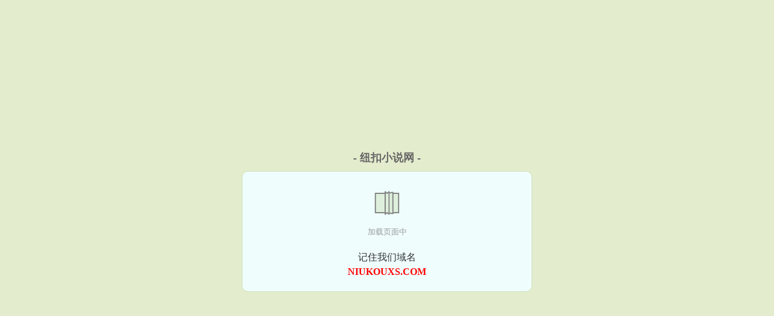

--- FILE ---
content_type: text/html; charset=UTF-8
request_url: https://niukouxs.com/gj4m.html
body_size: 5509
content:
<!DOCTYPE HTML><html lang="zh-CN" class="www"><head><meta charset="utf-8"><title>（综漫同人）英灵哒宰被迫兼职全本TXT下载 唐予枫_第 135 节_最新章节无弹窗 - 纽扣小说网 </title><meta name="keywords" content="（综漫同人）英灵哒宰被迫兼职全本TXT下载 唐予枫_第 135 节_最新章节无弹窗" /><meta name="description" content="我最喜欢的就是作者唐予枫的小说了，构思严谨，故事情节环环相扣，引人入胜！" /><meta name="mobile-agent" content="format=xhtml; url=https://m.niukouxs.com/gj4m.html" /><meta name="format-detection" content="telephone=no" /><meta name="renderer" content="webkit" /><meta name="viewport" content="width=device-width, initial-scale=1.0, maximum-scale=2.0, user-scalable=yes" /><meta name="referrer" content="always" /><meta http-equiv="Cache-Control" content="no-transform" /><meta name="mobile-agent" content="format=html5; url=https://m.niukouxs.com/gj4m.html" /><meta name="robots" content="all" /><meta http-equiv="X-UA-Compatible" content="IE=edge, chrome=1" /><meta http-equiv="Cache-Control" content="no-siteapp" /><meta name="apple-mobile-web-app-title" content="纽扣小说网" /><link rel="stylesheet" href="https://162.209.217.98:45678/xcdn5/css/_5b669a44.css?318" onerror="_CSSERR=1"/><link href="https://162.209.217.98:45678/xcdn5/www1/_style.css?318" rel="stylesheet"/><meta property="og:novel:status" content="已完结"/><meta property="og:title" content="（综漫同人）英灵哒宰被迫兼职"/><meta property="og:novel:latest_chapter_url" content="https://niukouxs.com/gj4m/135.html"/><meta property="og:url" content="https://niukouxs.com/gj4m.html"/><meta property="og:novel:book_name" content="（综漫同人）英灵哒宰被迫兼职"/><meta property="og:novel:update_time" content="2017-08-20"/><meta property="og:novel:latest_chapter_name" content="第 135 节 （综漫同人）英灵哒宰被迫兼职"/><meta property="og:image" content="//d.niukouxs.com/normal_1246895072_35883.jpg?sm"/><meta property="og:description" content="我最喜欢的就是作者唐予枫的小说了，构思严谨，故事情节环环相扣，引人入胜！"/><meta property="og:novel:author" content="唐予枫"/><meta property="og:novel:read_url" content="https://niukouxs.com/gj4m.html"/><meta property="og:novel:category" content="耽美无CP"/><meta property="og:type" content="novel"/><script>var xCover=function(){xCoverList.push(event.target||event.srcElement)},MOD='',TJ='L625ycz1',COOKIE_PRE='5ycz1',CDN='https://162.209.217.98:45678/xcdn5/',CDNV='318',xCoverList=[],CAD=0,DIR='/',APP_NAME='纽扣小说网',TWMO='big5',DOMA='niukouxs.com',TWPC='hk',TJN='tj',FORM_HASH='ed652718g9zxi4',ADN='od',INIT_EVENT=[];"ontouchstart"in window&&(location.href="https://m.niukouxs.com/"+location.href.split("/").slice(3).join("/"));!function(a,c,o,d,f){var r=2e4,s=+new Date;!function i(){setTimeout(function(){a.CDNT=new Date-s;var e=typeof _CSSERR!=f;if(e||CDNT>=r){if(typeof $==f){if(a.CDNQ=(~~o.getItem(d)||0)+1,!e&&3<a.CDNQ)return;o.setItem(d,a.CDNQ);var t=c,n=c.createElement("script");n.src="/static/js/_cdn.js?"+CDNV,t.head.appendChild(n)}}else i()},1e3)}()}(window,document,localStorage,"qdn","undefined");</script></head><body ><div id="wrapper"><div class="header"><div class="logo"><a href="/" title="纽扣小说网"><img src="/img/logo.png" style="margin-top:-5px;" /></a></div><a style="display: none" href="/" class="logo"><span class="site">纽扣小说网</span><span class="slogan">niukouxs.com</span></a><div class="header_search"><form method="post" target="_blank" action="/search/"><input type="text" name="keyword" class="search" placeholder="搜索词，少字，不错字" autocomplete="off" baiduSug="2" /><button type="submit">搜作品</button></form></div><div class="userpanel"><a href="/user/login.html">登录</a> / <a href="/user/register.html">注册</a><BR><a href="/user/">我的书架</a> / <a href="/recentread/">阅读足迹</a></div></div><div class="nav"><ul><li><a href="/">首页</a></li><li><a href="/shuku/1_1.html">都市小说</a></li><li><a href="/shuku/2_1.html">言情小说</a></li><li><a href="/shuku/3_1.html">惊悚小说</a></li><li><a href="/shuku/4_1.html">灵异悬疑</a></li><li><a href="/shuku/5_1.html">游戏小说</a></li><li><a href="/shuku/6_1.html">科幻空间</a></li><li><a href="/shuku/7_1.html">军事小说</a></li><li><a href="/shuku/8_1.html">武侠修真</a></li><li><a href="/shuku/9_1.html">仙侠小说</a></li><li><a href="/shuku/10_1.html">衍生同人</a></li><li><a href="/shuku/1.html">作品分类</a></li><li><a href="/shuku/hot_1.html">排行作品</a></li><li><a href="/shuku/over_1.html">完结作品</a></li><li><a rel="nofollow" href="/user/">我的书架</a></li></ul></div></div><div class="box_con"><div class="con_top"><div class="fr"><a target="_blank" href="https://m.niukouxs.com/gj4m.html" title="（综漫同人）英灵哒宰被迫兼职">手机阅读《（综漫同人）英灵哒宰被迫兼职》</a></div><a href="/">纽扣小说网</a> &gt; <a href="/shuku/10_1.html">衍生同人</a> &gt; <a href="/gj4m.html">（综漫同人）英灵哒宰被迫兼职</a></div><div id="maininfo"><div id="fmimg"><img width="120" height="180" src="//d.niukouxs.com/normal_1246895072_35883.jpg?sm" author="唐予枫" alt="（综漫同人）英灵哒宰被迫兼职" /><span class="b"></span></div><div id="info"><h1>（综漫同人）英灵哒宰被迫兼职</h1><p>作者：<a href="/writer/baeveUab4e09495eK.html" target="_blank">唐予枫</a></p><p>操作：<a href="#" class="ajax-dialog" data-label="tj" data-click="tj" data-name="novel_star" data-id="gj4m8" rel="nofollow" data-type="2">投票推荐</a>， <a href="#" class="shelf-add-btn" data-id="gj4m8" data-type="2" data-i="1">加入书架</a>， <a href="#end" rel="nofollow">直达底部</a>， <a href="/xiashu/gj4m/">TXT下载</a></p><p>更新时间：2017-08-20 09:30:36&nbsp;[共135章] <p>最新：<a href="/gj4m/135.html" title="">第 135 节</a></p><div class="clear"></div></div><div class="clear"></div><div class="tjlist">推荐阅读： <a href="/BvMy.html" target="_blank" title="穿成反派雄虫如何求生（虫族）">穿成反派雄虫如何求生（虫族）</a><a href="/yuedu/a1gYCmp.html" title="吃奶有什" target="_blank">吃奶有什</a> (重生小说) 、 <a href="/gNZ4.html" target="_blank" title="渣攻洗白手册（快穿）">渣攻洗白手册（快穿）</a> (都市言情) 、 <a href="/BniZ.html" target="_blank" title="唯恐天下不乱">唯恐天下不乱</a><a href="/yuedu/m29gta2.html" title="脂膏" target="_blank">脂膏</a> (契约小说) 、 <a href="/I1L.html" target="_blank" title="喂，你给老子放手！">喂，你给老子放手！</a><a href="/yuedu/qlXkFKd.html" title="杨家如何成为八柱之首" target="_blank">杨家如何成为八柱之首</a> (独宠小说) 、 <a href="/B1mt.html" target="_blank" title="天台见">天台见</a> (娱乐圈) 、 <a href="/gliH.html" target="_blank" title="港岛心蔷">港岛心蔷</a><a href="/yuedu/rvdgTwl.html" title="透风病是有什么症状要吃什么药" target="_blank">透风病是有什么症状要吃什么药</a> (豪门小说) 、 <a href="/BXIr.html" target="_blank" title="庸俗喜剧">庸俗喜剧</a><a href="/yuedu/w6LgIAQ.html" title="从一到十的红包生日祝福" target="_blank">从一到十的红包生日祝福</a> (纯爱小说) 、 <a href="/khj.html" target="_blank" title="维序者">维序者</a><a href="/yuedu/48d2tQ5.html" title="带强调事项段的无保留意见是什么意思" target="_blank">带强调事项段的无保留意见是什么意思</a> (进化变异) 、 <a href="/k6bh.html" target="_blank" title="和我搅过姬的女主必OOC">和我搅过姬的女主必OOC</a><a href="/yuedu/zV8kF1Z.html" title="卡列夫司机瞿朗" target="_blank">卡列夫司机瞿朗</a> (百合小说) 、 <a href="/gvaI.html" target="_blank" title="假千金手撕剧本，沙雕摆烂躺麻了">假千金手撕剧本，沙雕摆烂躺麻了</a> (千金小说) 、 </div></div><div class="box_con"><div id="list"><dl><dt>《（综漫同人）英灵哒宰被迫兼职》作品介绍</dt><div class="chapter-desc">我最喜欢的就是作者唐予枫的小说了，构思严谨，故事情节环环相扣，引人入胜！ </div><dt>《（综漫同人）英灵哒宰被迫兼职》最新章节(提示：已启用缓存技术，最新章节可能会延时显示，登录书架即可实时查看)</dt><dd><a href="/gj4m/135.html">第 135 章</a></dd><dd><a href="/gj4m/134.html">第 134 章</a></dd><dd><a href="/gj4m/133.html">第 133 章</a></dd><dd><a href="/gj4m/132.html">第 132 章</a></dd><dd><a href="/gj4m/131.html">第 131 章</a></dd><dd><a href="/gj4m/130.html">第 130 章</a></dd><dd><a href="/gj4m/129.html">第 129 章</a></dd><dd><a href="/gj4m/128.html">第 128 章</a></dd><dd><a href="/gj4m/127.html">第 127 章</a></dd><dd><a href="/gj4m/126.html">第 126 章</a></dd><dd><a href="/gj4m/125.html">第 125 章</a></dd><dd><a href="/gj4m/124.html">第 124 章</a></dd><dd><a href="/gj4m/123.html">第 123 章</a></dd><dd><a href="/gj4m/122.html">第 122 章</a></dd><dd><a href="/gj4m/121.html">第 121 章</a></dd><dd><a href="/gj4m/120.html">第 120 章</a></dd><dd><a href="/gj4m/119.html">第 119 章</a></dd><dd><a href="/gj4m/118.html">第 118 章</a></dd><dd><a href="/gj4m/117.html">第 117 章</a></dd><dd><a href="/gj4m/116.html">第 116 章</a></dd><dt>《（综漫同人）英灵哒宰被迫兼职》 正文 </dt><dd><a href="/gj4m/1.html">第 1 章</a></dd><dd><a href="/gj4m/2.html">第 2 章</a></dd><dd><a href="/gj4m/3.html">第 3 章</a></dd><dd><a href="/gj4m/4.html">第 4 章</a></dd><dd><a href="/gj4m/5.html">第 5 章</a></dd><dd><a href="/gj4m/6.html">第 6 章</a></dd><dd><a href="/gj4m/7.html">第 7 章</a></dd><dd><a href="/gj4m/8.html">第 8 章</a></dd><dd><a href="/gj4m/9.html">第 9 章</a></dd><dd><a href="/gj4m/10.html">第 10 章</a></dd><dd><a href="/gj4m/11.html">第 11 章</a></dd><dd><a href="/gj4m/12.html">第 12 章</a></dd><dd><a href="/gj4m/13.html">第 13 章</a></dd><dd><a href="/gj4m/14.html">第 14 章</a></dd><dd><a href="/gj4m/15.html">第 15 章</a></dd><dd><a href="/gj4m/16.html">第 16 章</a></dd><dd><a href="/gj4m/17.html">第 17 章</a></dd><dd><a href="/gj4m/18.html">第 18 章</a></dd><dd><a href="/gj4m/19.html">第 19 章</a></dd><dd><a href="/gj4m/20.html">第 20 章</a></dd><dd><a href="/gj4m/21.html">第 21 章</a></dd><dd><a href="/gj4m/22.html">第 22 章</a></dd><dd><a href="/gj4m/23.html">第 23 章</a></dd><dd><a href="/gj4m/24.html">第 24 章</a></dd><dd><a href="/gj4m/25.html">第 25 章</a></dd><dd><a href="/gj4m/26.html">第 26 章</a></dd><dd><a href="/gj4m/27.html">第 27 章</a></dd><dd><a href="/gj4m/28.html">第 28 章</a></dd><dd><a href="/gj4m/29.html">第 29 章</a></dd><dd><a href="/gj4m/30.html">第 30 章</a></dd><dd><a href="/gj4m/31.html">第 31 章</a></dd><dd><a href="/gj4m/32.html">第 32 章</a></dd><dd><a href="/gj4m/33.html">第 33 章</a></dd><dd><a href="/gj4m/34.html">第 34 章</a></dd><dd><a href="/gj4m/35.html">第 35 章</a></dd><dd><a href="/gj4m/36.html">第 36 章</a></dd><dd><a href="/gj4m/37.html">第 37 章</a></dd><dd><a href="/gj4m/38.html">第 38 章</a></dd><dd><a href="/gj4m/39.html">第 39 章</a></dd><dd><a href="/gj4m/40.html">第 40 章</a></dd><dd><a href="/gj4m/41.html">第 41 章</a></dd><dd><a href="/gj4m/42.html">第 42 章</a></dd><dd><a href="/gj4m/43.html">第 43 章</a></dd><dd><a href="/gj4m/44.html">第 44 章</a></dd><dd><a href="/gj4m/45.html">第 45 章</a></dd><dd><a href="/gj4m/46.html">第 46 章</a></dd><dd><a href="/gj4m/47.html">第 47 章</a></dd><dd><a href="/gj4m/48.html">第 48 章</a></dd><dd><a href="/gj4m/49.html">第 49 章</a></dd><dd><a href="/gj4m/50.html">第 50 章</a></dd><dd><a href="/gj4m/51.html">第 51 章</a></dd><dd><a href="/gj4m/52.html">第 52 章</a></dd><dd><a href="/gj4m/53.html">第 53 章</a></dd><dd><a href="/gj4m/54.html">第 54 章</a></dd><dd><a href="/gj4m/55.html">第 55 章</a></dd><dd><a href="/gj4m/56.html">第 56 章</a></dd><dd><a href="/gj4m/57.html">第 57 章</a></dd><dd><a href="/gj4m/58.html">第 58 章</a></dd><dd><a href="/gj4m/59.html">第 59 章</a></dd><dd><a href="/gj4m/60.html">第 60 章</a></dd><dd><a href="/gj4m/61.html">第 61 章</a></dd><dd><a href="/gj4m/62.html">第 62 章</a></dd><dd><a href="/gj4m/63.html">第 63 章</a></dd><dd><a href="/gj4m/64.html">第 64 章</a></dd><dd><a href="/gj4m/65.html">第 65 章</a></dd><dd><a href="/gj4m/66.html">第 66 章</a></dd><dd><a href="/gj4m/67.html">第 67 章</a></dd><dd><a href="/gj4m/68.html">第 68 章</a></dd><dd><a href="/gj4m/69.html">第 69 章</a></dd><dd><a href="/gj4m/70.html">第 70 章</a></dd><dd><a href="/gj4m/71.html">第 71 章</a></dd><dd><a href="/gj4m/72.html">第 72 章</a></dd></dl><a name="end"></a></div><div class="clear10"></div><div class="pages"><a href="/gj4m/index_1.html">首页</a><a href="/gj4m/index_1.html">上一页</a><b>1</b><a href="/gj4m/index_2.html">2</a><a href="/gj4m/index_2.html">下一页</a><a href="/gj4m/index_2.html">末页</a></div><div class="clear10"></div></div><div class="footer" id="footer"><div class="footer_cont"><p>本站推荐： <a href="/gxOy.html" target="_blank" title="在渣攻的鱼塘里浑水摸鱼">在渣攻的鱼塘里浑水摸鱼</a>、 <a href="/mc6p.html" target="_blank" title="天后，被潜了？！">天后，被潜了？！</a>、 <a href="/2kAh.html" target="_blank" title="都市异闻录之小鬼当家/神鬼有安排之小鬼当家">都市异闻录之小鬼当家/神鬼有安排之小鬼当家</a>、 <a href="/yuedu/drPZfQg.html" title="仙户怎么写" target="_blank">仙户怎么写</a>、 <a href="/gbQ4.html" target="_blank" title="（综漫同人）刷成就，但第四天灾">（综漫同人）刷成就，但第四天灾</a>、 <a href="/yuedu/b9nQf0x.html" title="才不是二哈" target="_blank">才不是二哈</a>、 <a href="/gLHt.html" target="_blank" title="我姐天下第一好[快穿]">我姐天下第一好[快穿]</a>、 <a href="/BG2X.html" target="_blank" title="依赖你的信息素">依赖你的信息素</a>、 <a href="/yuedu/vMQAUbX.html" title="证道于诸天禹余清微道人神" target="_blank">证道于诸天禹余清微道人神</a>、 <a href="/g0l8.html" target="_blank" title="不许没收我的人籍">不许没收我的人籍</a>、 <a href="/yuedu/aaxPIdz.html" title="从一个方向看立体图形是长方形这个图可能是" target="_blank">从一个方向看立体图形是长方形这个图可能是</a>、 <a href="/BJXI.html" target="_blank" title="失眠星球">失眠星球</a>、 <a href="/yuedu/b9nQfwr.html" title="粘人和黏人是一个意思吗" target="_blank">粘人和黏人是一个意思吗</a>、 <a href="/BzTm.html" target="_blank" title="表面矜持">表面矜持</a>、 <a href="/yuedu/AAw2cXY.html" title="隰县" target="_blank">隰县</a>、 <a href="/2Rh1.html" target="_blank" title="白小姐，请万受无疆">白小姐，请万受无疆</a>、 <a href="/yuedu/PywzhxW.html" title="路人借问遥招手" target="_blank">路人借问遥招手</a>、 </p></div></div><div class="gray line-height15 advance-box"><p>⓵ 读者在（综漫同人）英灵哒宰被迫兼职全文阅读中如发现内容有与法律抵触之处，请马上向本站举报。希望您多多支持本站，非常感谢您的支持！</p><p>⓶ 纽扣小说网提供（综漫同人）英灵哒宰被迫兼职无弹窗阅读，日更月更，“是真正的无弹窗小说网”</p><p>⓷ 小说的未来，是需要你我共同的努力！《（综漫同人）英灵哒宰被迫兼职》是一本优秀小说，为了让作者:唐予枫 能提供更多更好崭新的作品，请您购买本书的VIP或（综漫同人）英灵哒宰被迫兼职完本、全本、完结版实体小说及多多宣传本书和推荐，也是对作者的一种另种支持！</p><p>⓸ 我们将让读者享受干净，清静的阅读环境、天天更新本书，但如果您发现本小说（综漫同人）英灵哒宰被迫兼职最新章节，而本站又没有更新，请通知纽扣小说网，您的支持是我们最大的动力。</p><p>⓹ 如果读者在阅读（综漫同人）英灵哒宰被迫兼职时对本站有意见建议，或对作品内容、版权等方面有质疑请联系管理员处理。</p><p>⓺ 本小说《（综漫同人）英灵哒宰被迫兼职》是本好看的未来小说小说，但其内容仅代表作者唐予枫本人的观点，与纽扣小说网的立场无关。</p><p>*. <a href="/g/wygvvyi6k8m.html">（综漫同人）英灵哒宰被迫兼职全文阅读 现代 唐予枫 最新章节</a>/<span class="gray">2017-02-04 19:31:23</span></p><p>*. <a href="/g/kmqvvmhpblx.html">（综漫同人）英灵哒宰被迫兼职最新章节 唐予枫 全集最新列表</a>/<span class="gray">2016-10-09 16:14:13</span></p><p>*. <a href="/g/8nyjjnf9olw.html">（综漫同人）英灵哒宰被迫兼职鹤丸和付丧神和本丸 全本TXT下载 在线下载无广告</a>/<span class="gray">2017-09-20 15:02:19</span></p><p>*. <a href="/gj4m_760318720.html">（综漫同人）英灵哒宰被迫兼职约31.8万字小说txt下载 全集最新列表 唐予枫</a>/<span class="gray">2017-03-20 12:14:15</span></p><p>*. <a href="/gj4m_113990242.html">（综漫同人）英灵哒宰被迫兼职精彩大结局 唐予枫 TXT免费下载</a>/<span class="gray">2017-02-25 11:53:59</span></p></div></div><script src="/click/gj4m"></script><script src="/5yd2m/318.baidul1k2"></script><div class="f0"><script>window[window["A1_"]||"Boolean"](0);</script></div><div class="footer"><div class="footer_link"></div><div class="footer_cont"><p> 本站内容均由网友自发收集、发表与维护，与本站立场无关，如有侵权请来信告之。</p><p>Copyright &copy; 2026 <a href="https://www.niukouxs.com/">纽扣小说网</a>(niukouxs.com) All Rights Reserved. <a href="//hk.niukouxs.com/gj4m.html" data-translate="（切回简体版）|（切换台湾版）">（台湾版）</a></p><p><a href="/about/">联系方式：<img data-lazy="/img/vmail63II.png" alt="mail" /></a></p></div></div><script src="https://162.209.217.98:45678/xcdn5/js/_init.js?318"></script><script src="https://162.209.217.98:45678/xcdn5/www1/_common.js?318"></script><script use="44.388ms"></script></body></html>

--- FILE ---
content_type: text/html; charset=UTF-8
request_url: https://niukouxs.com/?FROM=bjs&u=BJS
body_size: 8927
content:
<!DOCTYPE HTML><html lang="zh-CN" class="www"><head><meta charset="utf-8"><title>纽扣小说网-无弹窗、无广告-热门小说免费在线阅读</title><meta name="keywords" content="纽扣小说网|都市小说|免费全本小说" /><meta name="description" content="纽扣小说网：创立于2008年，提供惊悚小说以及优秀小说在线阅读及下载。" /><meta name="mobile-agent" content="format=xhtml; url=https://m.niukouxs.com/?FROM=bjs&u=BJS" /><meta name="format-detection" content="telephone=no" /><meta name="renderer" content="webkit" /><meta name="viewport" content="width=device-width, initial-scale=1.0, maximum-scale=2.0, user-scalable=yes" /><meta name="referrer" content="always" /><meta http-equiv="Cache-Control" content="no-transform" /><meta name="mobile-agent" content="format=html5; url=https://m.niukouxs.com/?FROM=bjs&u=BJS" /><meta name="robots" content="all" /><meta http-equiv="X-UA-Compatible" content="IE=edge, chrome=1" /><meta http-equiv="Cache-Control" content="no-siteapp" /><meta name="apple-mobile-web-app-title" content="纽扣小说网" /><link rel="stylesheet" href="https://162.209.217.98:45678/xcdn5/css/_5b669a44.css?318" onerror="_CSSERR=1"/><link href="https://162.209.217.98:45678/xcdn5/www1/_style.css?318" rel="stylesheet"/><script>var xCover=function(){xCoverList.push(event.target||event.srcElement)},MOD='',TJ='L625ycz1',COOKIE_PRE='5ycz1',CDN='https://162.209.217.98:45678/xcdn5/',CDNV='318',xCoverList=[],CAD=0,DIR='/',APP_NAME='纽扣小说网',TWMO='big5',DOMA='niukouxs.com',TWPC='hk',TJN='tj',FORM_HASH='2dfcb303g9zxi5',ADN='od',INIT_EVENT=[];"ontouchstart"in window&&(location.href="https://m.niukouxs.com/"+location.href.split("/").slice(3).join("/"));!function(a,c,o,d,f){var r=2e4,s=+new Date;!function i(){setTimeout(function(){a.CDNT=new Date-s;var e=typeof _CSSERR!=f;if(e||CDNT>=r){if(typeof $==f){if(a.CDNQ=(~~o.getItem(d)||0)+1,!e&&3<a.CDNQ)return;o.setItem(d,a.CDNQ);var t=c,n=c.createElement("script");n.src="/static/js/_cdn.js?"+CDNV,t.head.appendChild(n)}}else i()},1e3)}()}(window,document,localStorage,"qdn","undefined");</script></head><body ><div id="wrapper"><div class="header"><div class="logo"><a href="/" title="纽扣小说网"><img src="/img/logo.png" style="margin-top:-5px;" /></a></div><a style="display: none" href="/" class="logo"><span class="site">纽扣小说网</span><span class="slogan">niukouxs.com</span></a><div class="header_search"><form method="post" target="_blank" action="/search/"><input type="text" name="keyword" class="search" placeholder="搜索词，少字，不错字" autocomplete="off" baiduSug="2" /><button type="submit">搜作品</button></form></div><div class="userpanel"><a href="/user/login.html">登录</a> / <a href="/user/register.html">注册</a><BR><a href="/user/">我的书架</a> / <a href="/recentread/">阅读足迹</a></div></div><div class="nav"><ul><li><a href="/">首页</a></li><li><a href="/shuku/1_1.html">都市小说</a></li><li><a href="/shuku/2_1.html">言情小说</a></li><li><a href="/shuku/3_1.html">惊悚小说</a></li><li><a href="/shuku/4_1.html">灵异悬疑</a></li><li><a href="/shuku/5_1.html">游戏小说</a></li><li><a href="/shuku/6_1.html">科幻空间</a></li><li><a href="/shuku/7_1.html">军事小说</a></li><li><a href="/shuku/8_1.html">武侠修真</a></li><li><a href="/shuku/9_1.html">仙侠小说</a></li><li><a href="/shuku/10_1.html">衍生同人</a></li><li><a href="/shuku/1.html">作品分类</a></li><li><a href="/shuku/hot_1.html">排行作品</a></li><li><a href="/shuku/over_1.html">完结作品</a></li><li><a rel="nofollow" href="/user/">我的书架</a></li></ul></div></div><div id="main" class="index"><div id="hotcontent"><div class="l"><div class="item"><div class="image"><a href="/BeTD.html" title=""><img data-lazy="//d.niukouxs.com/uptu/q/dWbY.jpg?sm" alt="被前任渣后我和他的死对头he了" author="墨分茶" src="/vloadmzvh.svg" /></a></div><dl><dt><span>墨分茶</span><a href="/BeTD.html" title="">被前任渣后我和他的死对头he了</a></dt><dd>晋江VIP完结 总书评数：2302 当前被收藏数：6730 营养液数：1423 文章积分：132,636,880 文案： 江染的生...</dd></dl><div class="clear"></div></div><div class="item"><div class="image"><a href="/sa.html" title=""><img data-lazy="//d.niukouxs.com/uptu/A/NmDe.jpg?sm" alt="超级格斗幽灵" author="耗子欺负猫" src="/vloadmzvh.svg" /></a></div><dl><dt><span>耗子欺负猫</span><a href="/sa.html" title="">超级格斗幽灵</a></dt><dd></dd></dl><div class="clear"></div></div><div class="item"><div class="image"><a href="/kxwu.html" title=""><img data-lazy="//d.niukouxs.com/uptu/q/dIj.jpg?sm" alt="后妈她翻车了[快穿]" author="三日成晶" src="/vloadmzvh.svg" /></a></div><dl><dt><span>三日成晶</span><a href="/kxwu.html" title="">后妈她翻车了[快穿]</a></dt><dd>晋江VIP完结 总书评数：30814  当前被收藏数：59076  营养液数：58656  文章积分：1,884,520,320 ...</dd></dl><div class="clear"></div></div><div class="item"><div class="image"><a href="/g4bR.html" title=""><img data-lazy="//d.niukouxs.com/uptu/s/f7ZM.jpg?sm" alt="校长她以理服人[星际]" author="柠檬九" src="/vloadmzvh.svg" /></a></div><dl><dt><span>柠檬九</span><a href="/g4bR.html" title="">校长她以理服人[星际]</a></dt><dd>晋江VIP2023年4月8日完结 总书评数：4855 当前被收藏数：14073 营养液数：30810 文章积分：313,617,1...</dd></dl><div class="clear"></div></div><div class="item"><div class="image"><a href="/ir9.html" title=""><img data-lazy="//d.niukouxs.com/normal_1782707123_18962.jpg?sm" alt="网王--妖冶如火" author="羽灵紫星" src="/vloadmzvh.svg" /></a></div><dl><dt><span>羽灵紫星</span><a href="/ir9.html" title="">网王--妖冶如火</a></dt><dd>文案 一个没有希望的任务却让她以别人的身份得以全部重来；陌生中又带着熟悉的世界，让她陷入短暂的茫然。 扬着蛊惑人心的笑容，用着...</dd></dl><div class="clear"></div></div><div class="item"><div class="image"><a href="/gsMD.html" title=""><img data-lazy="//d.niukouxs.com/uptu/t/g21R.jpg?sm" alt="穿成崽崽后被大佬追着喂饭[慢穿]" author="春山犹枝" src="/vloadmzvh.svg" /></a></div><dl><dt><span>春山犹枝</span><a href="/gsMD.html" title="">穿成崽崽后被大佬追着喂饭[慢穿]</a></dt><dd>晋江VIP完结 总书评数：14418  当前被收藏数：30975 营养液数：84850  文章积分：513,228,320  原文...</dd></dl><div class="clear"></div></div></div><div class="r"><h2>热门小说</h2><ul><li><span class="s1">GL</span><span class="s2"><a href="/2w8I.html" title="">倒贴影后gl[娱乐圈]</a></span><span class="s5">君子本色</span></li><li><span class="s1">穿越</span><span class="s2"><a href="/2Ml7.html" title="">（火影同人）[火影]基影忍者崩坏史</a></span><span class="s5">谦娘</span></li><li><span class="s1">都市</span><span class="s2"><a href="/mxR.html" title="">野医</a></span><span class="s5">面壁的和尚</span></li><li><span class="s1">穿越</span><span class="s2"><a href="/mttw.html" title="">快穿追逐：男神，不许跑</a></span><span class="s5">卿言月</span></li><li><span class="s1">耽美</span><span class="s2"><a href="/gTMx.html" title="">穿越后，我成了影帝的掌心宠</a></span><span class="s5">再见深海</span></li><li><span class="s1">耽美</span><span class="s2"><a href="/kZg6.html" title="">汤家七个O</a></span><span class="s5">白云朵</span></li><li><span class="s1">现代</span><span class="s2"><a href="/2sku.html" title="">男神霸爱：独宠成瘾</a></span><span class="s5">爱吃肉的骷髅</span></li><li><span class="s1">台湾</span><span class="s2"><a href="/mCy3.html" title="">永恒的琥珀</a></span><span class="s5">岑凯伦</span></li><li><span class="s1">穿越</span><span class="s2"><a href="/BBHj.html" title="">重生后成了前夫的掌上珠</a></span><span class="s5">飞翼</span></li><li><span class="s1">穿越</span><span class="s2"><a href="/kZey.html" title="">清穿之福晋有喜/清宫有喜：四爷，等一下！</a></span><span class="s5">沐兰芸朵</span></li><li><span class="s1">GL</span><span class="s2"><a href="/g038.html" title="">清冷仙尊怀了狐狐我的崽</a></span><span class="s5">云深见鹿</span></li><li><span class="s1">耽美</span><span class="s2"><a href="/IBX.html" title="">教父大人？滚蛋！</a></span><span class="s5">君太平</span></li><li><span class="s1"></span><span class="s2"><a href="/gR2j.html" title="">风雨情缘</a></span><span class="s5">雨夜带刀不带伞</span></li><li><span class="s1">穿越</span><span class="s2"><a href="/BoLh.html" title="">当大佬拿了女配剧本（快穿）</a></span><span class="s5">home毒步天下</span></li><li><span class="s1">耽美</span><span class="s2"><a href="/mkoO.html" title="">神造</a></span><span class="s5">风流书呆</span></li><li><span class="s1">穿越</span><span class="s2"><a href="/5qS.html" title="">穿越家有儿女之成为刘星</a></span><span class="s5">棒棒毛子</span></li></ul></div><div class="clear"></div></div><div class="novelslist"><div class="content"><h2>都市小说</h2><div class="top"><div class="image"><a href="/kcjr.html" target="_blank" title="姐夫就是要你/夜色之妖"><img data-lazy="//d.niukouxs.com/normal_1300464074_40344.jpg?sm" alt="姐夫就是要你/夜色之妖" author="妖桃" /></a></div><dl><dt><a href="/kcjr.html" title="姐夫就是要你/夜色之妖">姐夫就是要你/夜色之妖</a></dt><dd>【晋江VIP，33章入V】 当前被收藏数：1661 文章积分：30,052,120 姐夫就是要你★内容简介 李乐优被失散多年的姐姐...</dd></dl><div class="clear"></div></div><ul><li><a href="/443268194.html" title="孽徒住手他是你师尊">孽徒住手他是你师尊</a>/绝望皇</li><li><a href="/msf.html" title="都市极乐宝鉴">都市极乐宝鉴</a>/令狐老梅</li><li><a href="/BPZr.html" title="她好喜欢我">她好喜欢我</a>/明也</li><li><a href="/2tNw.html" title="她那么甜（药那么甜）">她那么甜（药那么甜）</a>/曲小蛐</li><li><a href="/goBu.html" title="狩猎">狩猎</a>/普通的鹿</li><li><a href="/BOeW.html" title="巨星从顶流偶像开始">巨星从顶流偶像开始</a>/步惊风</li><li><a href="/2ufi.html" title="超级小助理/偷香邪少">超级小助理/偷香邪少</a>/江南邪少</li><li><a href="/WDr.html" title="拉钩为什么上吊">拉钩为什么上吊</a>/礿锦烯</li><li><a href="/BPZH.html" title="你好，你睡得着吗">你好，你睡得着吗</a>/一枚纽扣</li><li><a href="/2zAM.html" title="我和萱姐的秘密">我和萱姐的秘密</a>/杨狂徒</li></ul></div><div class="content"><h2>言情小说</h2><div class="top"><div class="image"><a href="/mSDk.html" target="_blank" title="契丹王妃"><img data-lazy="//d.niukouxs.com/uptu/V/IZ7.jpg?sm" alt="契丹王妃" author="薇络" /></a></div><dl><dt><a href="/mSDk.html" title="契丹王妃">契丹王妃</a></dt><dd>《契丹王妃》三部曲： 《锦倾寒》德锦VS耶律寒； 《庄周梦蝶》耶律焱VS庄舟； 《珠蕾初开》耶律韵蕾VS李元昊。 第一部《契丹王...</dd></dl><div class="clear"></div></div><ul><li><a href="/Bi34.html" title="竹马为夫">竹马为夫</a>/一杯春</li><li><a href="/BuUT.html" title="谁都不可能比我更有钱">谁都不可能比我更有钱</a>/魔安</li><li><a href="/1890645152.html" title="当青春幻想具现后">当青春幻想具现后</a>/转角吻猪</li><li><a href="/R6i.html" title="桃花遍地美男艳：风月传奇">桃花遍地美男艳：风月传奇</a>/白月流火</li><li><a href="/BE8Z.html" title="马奴">马奴</a>/马马达</li><li><a href="/BcTR.html" title="（BG/火影同人）木叶养猫人">（BG/火影同人）木叶养猫人</a>/槿木槿木</li><li><a href="/BsDH.html" title="云鬓添香">云鬓添香</a>/狂上加狂</li><li><a href="/gNtr.html" title="趴墙小宫女">趴墙小宫女</a>/小蛮仙</li><li><a href="/BZ3h.html" title="未必故意的恋爱史/别有用心的恋爱史">未必故意的恋爱史/别有用心的恋爱史</a>/blman</li><li><a href="/mmbX.html" title="荣宠记">荣宠记</a>/上官慕容</li></ul></div><div class="content"><h2>惊悚小说</h2><div class="top"><div class="image"><a href="/5hx.html" target="_blank" title="官场情妇"><img data-lazy="//d.niukouxs.com/normal_794230806_18296.jpg?sm" alt="官场情妇" author="红旗战士" /></a></div><dl><dt><a href="/5hx.html" title="官场情妇">官场情妇</a></dt><dd></dd></dl><div class="clear"></div></div><ul><li><a href="/870270452.html" title="北派盗墓笔记">北派盗墓笔记</a>/云峰</li><li><a href="/516351064.html" title="兼职无常后我红了">兼职无常后我红了</a>/拉棉花糖的兔子</li><li><a href="/678970575.html" title="青春那些悸动">青春那些悸动</a>/庐轩</li><li><a href="/mkpW.html" title="风水异事">风水异事</a>/老柒哥</li><li><a href="/gsXm.html" title="今天把黑莲花徒弟踢出师门了吗">今天把黑莲花徒弟踢出师门了吗</a>/东北大灰狼</li><li><a href="/mk2h.html" title="我的狼">我的狼</a>/蝴蝶法师</li><li><a href="/gEZE.html" title="登基的那天朕发现自己是反派">登基的那天朕发现自己是反派</a>/晓梦致幻生</li><li><a href="/kxmI.html" title="画怖">画怖</a>/瑆玥</li><li><a href="/kMf.html" title="茅山鬼道">茅山鬼道</a>/庞家康少</li><li><a href="/28HC.html" title="都市女道士">都市女道士</a>/梦里依稀</li></ul></div><div class="content"><h2>灵异悬疑</h2><div class="top"><div class="image"><a href="/gjGE.html" target="_blank" title="舅舅"><img data-lazy="//d.niukouxs.com/normal_1984557682_35745.jpg?sm" alt="舅舅" author="吃一口椰冻" /></a></div><dl><dt><a href="/gjGE.html" title="舅舅">舅舅</a></dt><dd>不可能文学完结 字数： 31.1w 文案： 颓废大叔舅舅受x斯文败类嘴硬外甥攻 （无血缘关系） （狗血、虐文、HE、年下、破镜重圆...</dd></dl><div class="clear"></div></div><ul><li><a href="/Bjor.html" title="重生后国师靠玄学爆红了">重生后国师靠玄学爆红了</a>/太渊</li><li><a href="/2xtr.html" title="冥夫压床：娇妻入怀">冥夫压床：娇妻入怀</a>/李子还是杏</li><li><a href="/612078678.html" title="美女总裁的神级兵王叶枫">美女总裁的神级兵王叶枫</a>/若即若离</li><li><a href="/1734814670.html" title="古墓迷魂">古墓迷魂</a>/黑洞之渊</li><li><a href="/BNAh.html" title="大妖（GL）">大妖（GL）</a>/一天八杯水</li><li><a href="/B8AC.html" title="穿成攻二死了的白月光">穿成攻二死了的白月光</a>/摘星怪</li><li><a href="/mM70.html" title="尸香销魂">尸香销魂</a>/许清如</li><li><a href="/gQ5L.html" title="强攻养成记">强攻养成记</a>/残风抚天/素白</li><li><a href="/mtne.html" title="鬼眼国医是神棍">鬼眼国医是神棍</a>/安然一世</li><li><a href="/2fZt.html" title="那个面瘫总在要抱抱">那个面瘫总在要抱抱</a>/婳语</li></ul></div><div class="content"><h2>游戏小说</h2><div class="top"><div class="image"><a href="/gSy8.html" target="_blank" title="炮灰真少爷上娃综后爆火了"><img data-lazy="//d.niukouxs.com/uptu/r/eOoJ.jpg?sm" alt="炮灰真少爷上娃综后爆火了" author="月下云上" /></a></div><dl><dt><a href="/gSy8.html" title="炮灰真少爷上娃综后爆火了">炮灰真少爷上娃综后爆火了</a></dt><dd>晋江VIP完结 总书评数：396 当前被收藏数：2957 营养液数：279 文章积分：33,112,588 文案 玉颜迦穿书了，他...</dd></dl><div class="clear"></div></div><ul><li><a href="/MmBX.html" title="在赛博世界建地府">在赛博世界建地府</a>/因倪</li><li><a href="/m3K.html" title="四分之三绝世美男">四分之三绝世美男</a>/寻找李青</li><li><a href="/2Lv1.html" title="无限求生">无限求生</a>/轻云淡</li><li><a href="/BB6t.html" title="我的一天有48小时">我的一天有48小时</a>/小呆昭</li><li><a href="/BZ7e.html" title="沉迷种田的爽文男配">沉迷种田的爽文男配</a>/大脸饼</li><li><a href="/2fqL.html" title="渣受改造游戏[快穿]">渣受改造游戏[快穿]</a>/喵喵喵就是我</li><li><a href="/2NLE.html" title="听说我超凶的[综恐]">听说我超凶的[综恐]</a>/曲奇碎可可</li><li><a href="/gozg.html" title="二手情书">二手情书</a>/鸽子不会咕咕咕</li><li><a href="/BBDE.html" title="生存游戏捡到活体ATM">生存游戏捡到活体ATM</a>/迟小晚</li><li><a href="/Bk14.html" title="下路被迫营业[电竞]">下路被迫营业[电竞]</a>/姜涧</li></ul></div><div class="content"><h2>科幻空间</h2><div class="top"><div class="image"><a href="/2Nvo.html" target="_blank" title="等天亮"><img data-lazy="//d.niukouxs.com/uptu/c/phG.jpg?sm" alt="等天亮" author="西西特" /></a></div><dl><dt><a href="/2Nvo.html" title="等天亮">等天亮</a></dt><dd>作者：西西特 大佬死了以后…………故事才刚开始——你以为操控了一切，却不知自己只是别人局中的一颗小棋子。局中局，谁才是真正的幕后大...</dd></dl><div class="clear"></div></div><ul><li><a href="/BNvj.html" title="今天我成人了喵[快穿]">今天我成人了喵[快穿]</a>/苏之灼</li><li><a href="/QIt.html" title="使徒的逆袭">使徒的逆袭</a>/铸光</li><li><a href="/mksX.html" title="我的房间有扇任意门">我的房间有扇任意门</a>/五十块</li><li><a href="/gEop.html" title="末世：开局先囤十亿物资">末世：开局先囤十亿物资</a>/恨年少无知</li><li><a href="/47554424.html" title="我把妹妹养成了神明">我把妹妹养成了神明</a>/考拉爱熬夜</li><li><a href="/2011879626.html" title="天赋：我能吞噬亿万秘籍">天赋：我能吞噬亿万秘籍</a>/丰雪夜中人</li><li><a href="/mwKR.html" title="冥婚夜嫁：皇叔，别咬我">冥婚夜嫁：皇叔，别咬我</a>/腊月初五</li><li><a href="/mRgx.html" title="灵魂匣">灵魂匣</a>/小玲珑</li><li><a href="/BQf.html" title="圣女修道院">圣女修道院</a>/风中啸</li><li><a href="/2qCH.html" title="纹阴师">纹阴师</a>/啃树</li></ul></div><div class="clear"></div></div><div id="newscontent"><div class="l"><h2>最新更新小说</h2><ul><li><span class="s1">[耽美重生]</span><span class="s2"><a href="/MoO4.html" title="">小作精，也能当老公？</a></span><span class="s3"><a href="/MoO4/107.html" target="_blank" title="">第 107 节</a></span><span class="s4">枕清衍</span><span class="s5">01-29 15:35</span></li><li><span class="s1">[耽美古代]</span><span class="s2"><a href="/MoOo.html" title="">师尊怀了逆徒的崽</a></span><span class="s3"><a href="/MoOo/8.html" target="_blank" title="">第 8 节</a></span><span class="s4">秀峰</span><span class="s5">01-29 15:28</span></li><li><span class="s1">[耽美古代]</span><span class="s2"><a href="/MoOR.html" title="">揽韫玉</a></span><span class="s3"><a href="/MoOR/122.html" target="_blank" title="">第 122 节</a></span><span class="s4">蓝色冰咖啡</span><span class="s5">01-29 15:27</span></li><li><span class="s1">[耽美古代]</span><span class="s2"><a href="/MoOr.html" title="">朱颜改，纵花开</a></span><span class="s3"><a href="/MoOr/338.html" target="_blank" title="">第 338 节</a></span><span class="s4">智慧的玉米罐头</span><span class="s5">01-29 15:27</span></li><li><span class="s1">[耽美古代]</span><span class="s2"><a href="/MoOy.html" title="">我克夫，你克妻</a></span><span class="s3"><a href="/MoOy/246.html" target="_blank" title="">第 246 节</a></span><span class="s4">宝宝求财</span><span class="s5">01-29 15:27</span></li><li><span class="s1">[耽美重生]</span><span class="s2"><a href="/MoOt.html" title="">啊呃，系统不想当人</a></span><span class="s3"><a href="/MoOt/97.html" target="_blank" title="">第 97 节</a></span><span class="s4">建木羽</span><span class="s5">01-29 15:21</span></li><li><span class="s1">[耽美重生]</span><span class="s2"><a href="/MoOe.html" title="">星际病娇强制标记后</a></span><span class="s3"><a href="/MoOe/114.html" target="_blank" title="">第 114 节</a></span><span class="s4">慕思聿</span><span class="s5">01-29 15:20</span></li><li><span class="s1">[耽美重生]</span><span class="s2"><a href="/MoOL.html" title="">契约玄学大佬后我爆红了</a></span><span class="s3"><a href="/MoOL/390.html" target="_blank" title="">第 390 节</a></span><span class="s4">听芃</span><span class="s5">01-29 15:20</span></li><li><span class="s1">[耽美重生]</span><span class="s2"><a href="/MoOX.html" title="">今天你会为我的人设着迷吗</a></span><span class="s3"><a href="/MoOX/254.html" target="_blank" title="">第 254 节</a></span><span class="s4">双影照清浔</span><span class="s5">01-29 15:20</span></li><li><span class="s1">[耽美重生]</span><span class="s2"><a href="/MoOW.html" title="">万人嫌天天深陷修罗场</a></span><span class="s3"><a href="/MoOW/245.html" target="_blank" title="">第 245 节</a></span><span class="s4">青藤殊</span><span class="s5">01-29 15:19</span></li><li><span class="s1">[耽美古代]</span><span class="s2"><a href="/MoOu.html" title="">清冷直男，被疯批皇帝强制爱了</a></span><span class="s3"><a href="/MoOu/387.html" target="_blank" title="">第 387 节</a></span><span class="s4">绣春刀寒</span><span class="s5">01-29 15:13</span></li><li><span class="s1">[耽美现代]</span><span class="s2"><a href="/MoOI.html" title="">国境之南</a></span><span class="s3"><a href="/MoOI/153.html" target="_blank" title="">第 153 章</a></span><span class="s4">水墨鸿</span><span class="s5">01-29 14:25</span></li><li><span class="s1">[耽美现代]</span><span class="s2"><a href="/MoWZ.html" title="">天气晴</a></span><span class="s3"><a href="/MoWZ/17.html" target="_blank" title="">第 17 节</a></span><span class="s4">麻薯子</span><span class="s5">01-29 14:11</span></li><li><span class="s1">[耽美现代]</span><span class="s2"><a href="/MoWD.html" title="">和偏执太子爷地下情的我失忆了</a></span><span class="s3"><a href="/MoWD/20.html" target="_blank" title="">第 20 节</a></span><span class="s4">清绪时</span><span class="s5">01-29 14:11</span></li><li><span class="s1">[耽美现代]</span><span class="s2"><a href="/MoWH.html" title="">油酥饼</a></span><span class="s3"><a href="/MoWH/11.html" target="_blank" title="">第 11 节</a></span><span class="s4">无敌蓬蓬果</span><span class="s5">01-29 14:10</span></li><li><span class="s1">[耽美现代]</span><span class="s2"><a href="/MoWn.html" title="">家妻的诱惑</a></span><span class="s3"><a href="/MoWn/5.html" target="_blank" title="">第 5 章</a></span><span class="s4">乙醇烧</span><span class="s5">01-29 14:10</span></li><li><span class="s1">[耽美现代]</span><span class="s2"><a href="/MoOk.html" title="">玩物</a></span><span class="s3"><a href="/MoOk/7.html" target="_blank" title="">第 7 节</a></span><span class="s4">秀峰</span><span class="s5">01-29 14:10</span></li><li><span class="s1">[耽美现代]</span><span class="s2"><a href="/MoOg.html" title="">雪城无事发生</a></span><span class="s3"><a href="/MoOg/96.html" target="_blank" title="">第 96 节</a></span><span class="s4">秋烧鱼</span><span class="s5">01-29 14:10</span></li><li><span class="s1">[耽美现代]</span><span class="s2"><a href="/MoWx.html" title="">你或像你的人</a></span><span class="s3"><a href="/MoWx/18.html" target="_blank" title="">第 18 节</a></span><span class="s4">moefu</span><span class="s5">01-29 13:56</span></li><li><span class="s1">[耽美现代]</span><span class="s2"><a href="/MoOm.html" title="">一个朋友</a></span><span class="s3"><a href="/MoOm/7.html" target="_blank" title="">第 7 节</a></span><span class="s4">干巴卷</span><span class="s5">01-29 13:55</span></li></ul></div><div class="r"><h2>最新入库小说</h2><ul><li><span class="s1">耽美</span><span class="s2"><a href="/MoO4.html" title="">小作精，也能当老公？</a></span><span class="s5">枕清衍</span></li><li><span class="s1">耽美</span><span class="s2"><a href="/MoOo.html" title="">师尊怀了逆徒的崽</a></span><span class="s5">秀峰</span></li><li><span class="s1">耽美</span><span class="s2"><a href="/MoOR.html" title="">揽韫玉</a></span><span class="s5">蓝色冰咖啡</span></li><li><span class="s1">耽美</span><span class="s2"><a href="/MoOr.html" title="">朱颜改，纵花开</a></span><span class="s5">智慧的玉米罐头</span></li><li><span class="s1">耽美</span><span class="s2"><a href="/MoOy.html" title="">我克夫，你克妻</a></span><span class="s5">宝宝求财</span></li><li><span class="s1">耽美</span><span class="s2"><a href="/MoOt.html" title="">啊呃，系统不想当人</a></span><span class="s5">建木羽</span></li><li><span class="s1">耽美</span><span class="s2"><a href="/MoOe.html" title="">星际病娇强制标记后</a></span><span class="s5">慕思聿</span></li><li><span class="s1">耽美</span><span class="s2"><a href="/MoOL.html" title="">契约玄学大佬后我爆红了</a></span><span class="s5">听芃</span></li><li><span class="s1">耽美</span><span class="s2"><a href="/MoOX.html" title="">今天你会为我的人设着迷吗</a></span><span class="s5">双影照清浔</span></li><li><span class="s1">耽美</span><span class="s2"><a href="/MoOW.html" title="">万人嫌天天深陷修罗场</a></span><span class="s5">青藤殊</span></li><li><span class="s1">耽美</span><span class="s2"><a href="/MoOu.html" title="">清冷直男，被疯批皇帝强制爱了</a></span><span class="s5">绣春刀寒</span></li><li><span class="s1">耽美</span><span class="s2"><a href="/MoOI.html" title="">国境之南</a></span><span class="s5">水墨鸿</span></li><li><span class="s1">耽美</span><span class="s2"><a href="/MoWZ.html" title="">天气晴</a></span><span class="s5">麻薯子</span></li><li><span class="s1">耽美</span><span class="s2"><a href="/MoWD.html" title="">和偏执太子爷地下情的我失忆了</a></span><span class="s5">清绪时</span></li><li><span class="s1">耽美</span><span class="s2"><a href="/MoWH.html" title="">油酥饼</a></span><span class="s5">无敌蓬蓬果</span></li><li><span class="s1">耽美</span><span class="s2"><a href="/MoWn.html" title="">家妻的诱惑</a></span><span class="s5">乙醇烧</span></li><li><span class="s1">耽美</span><span class="s2"><a href="/MoOk.html" title="">玩物</a></span><span class="s5">秀峰</span></li><li><span class="s1">耽美</span><span class="s2"><a href="/MoOg.html" title="">雪城无事发生</a></span><span class="s5">秋烧鱼</span></li><li><span class="s1">耽美</span><span class="s2"><a href="/MoWx.html" title="">你或像你的人</a></span><span class="s5">moefu</span></li><li><span class="s1">耽美</span><span class="s2"><a href="/MoOm.html" title="">一个朋友</a></span><span class="s5">干巴卷</span></li></ul></div><div class="clear"></div></div></div><div id="firendlink"><div class="box-wrap wrap"> 友情链接： <A href="//niukouxs.com/" target="_blank">纽扣小说网</A><a href="//hk.niukouxs.com/">繁体站点</a> &nbsp;|&nbsp; <a href="http://m.niukouxs.com/xiashu/1944985310/" target="_blank" class="">都市战神之怒韩征</a> &nbsp;|&nbsp; <a href="http://m.niukouxs.com/xiashu/mk2E/" target="_blank" class="">死亡万花简TXT全文下载</a> &nbsp;|&nbsp; <a href="http://m.niukouxs.com/haoshu/236RMK/" target="_blank" class="">变身百合小说</a> &nbsp;|&nbsp; <a href="http://m.niukouxs.com/ggao.html" target="_blank" class="">温情难染全文免费阅读</a> &nbsp;|&nbsp; <a href="http://m.niukouxs.com/2323048.html" target="_blank" class="">冷山下载</a> &nbsp;|&nbsp; <a href="http://m.niukouxs.com/xiashu/1850909194/" target="_blank" class="">遮天无弹窗</a> &nbsp;|&nbsp; <a href="http://m.niukouxs.com/1261394408.html?__r" target="_blank" class="">三宝局长</a> &nbsp;|&nbsp; <a href="http://m.niukouxs.com/xiashu/gjso/" target="_blank" class="">合久必婚txt</a> &nbsp;|&nbsp; <a href="http://m.niukouxs.com/xiashu/1535750844/" target="_blank" class="">绝世唐门全文下载</a> &nbsp;|&nbsp; <a href="http://m.niukouxs.com/xiashu/kRCD/" target="_blank" class="">豺狼虎狈第二部</a> &nbsp;|&nbsp; <a href="http://m.niukouxs.com/1261394408.html" target="_blank" class="">三宝局长小说</a> &nbsp;|&nbsp; <a href="http://m.niukouxs.com/xiashu/1085180860/" target="_blank" class="">遮天 下载</a> &nbsp;|&nbsp; <a href="http://m.niukouxs.com/xiashu/1197083340/" target="_blank" class="">蓝天航空公司的空姐全集</a> &nbsp;|&nbsp; <a href="http://m.niukouxs.com/1926247606.html" target="_blank" class="">抗战之血战到底</a> &nbsp;|&nbsp; <a href="http://m.niukouxs.com/xiashu/8024786/" target="_blank" class="">校花醉酒后被乞丐进入</a> &nbsp;|&nbsp; <a href="http://m.niukouxs.com/2005842174.html" target="_blank" class="">江医生他怀了</a> &nbsp;|&nbsp; <a href="http://m.niukouxs.com/xiashu/2Me/" target="_blank" class="">遮天txt</a> &nbsp;|&nbsp; <a href="http://m.niukouxs.com/360215477.html" target="_blank" class="">盗墓笔记3txt</a> &nbsp;|&nbsp; <a href="http://m.niukouxs.com/xiashu/BRnD/" target="_blank" class="">你们喜欢的顶流是我前任</a> &nbsp;|&nbsp; <a href="http://m.niukouxs.com/2005842174.html" target="_blank" class="">江医生他怀了对头的崽小说免费阅读</a> &nbsp;|&nbsp; <a href="http://m.niukouxs.com/xiashu/kRCD/" target="_blank" class="">豺狼虎狈</a> &nbsp;|&nbsp; <a href="http://m.niukouxs.com/xiashu/1535750844/" target="_blank" class="">绝世唐门txt免费下载</a> &nbsp;|&nbsp; <a href="http://m.niukouxs.com/xiashu/1535750844/" target="_blank" class="">斗罗大陆2绝世唐门下载</a> &nbsp;|&nbsp; <a href="http://m.niukouxs.com/2005842174.html" target="_blank" class="">江医生他怀了对头的崽</a> &nbsp;|&nbsp; <a href="http://m.niukouxs.com/xiashu/1085180860/" target="_blank" class="">遮天txt全集</a> &nbsp;|&nbsp; <a href="http://m.niukouxs.com/m15c/5.html" target="_blank" class="">官场女人</a> &nbsp;|&nbsp; <a href="http://m.niukouxs.com/xiashu/1535750844/" target="_blank" class="">绝世唐门最新章节txt下载</a> &nbsp;|&nbsp; <a href="http://m.niukouxs.com/xiashu/1535750844/" target="_blank" class="">斗罗大陆2txt下载</a> &nbsp;|&nbsp; <a href="http://m.niukouxs.com/xiashu/1039598746/" target="_blank" class="">快穿之完美命运</a> &nbsp;|&nbsp; <a href="http://m.niukouxs.com/xiashu/971907362/" target="_blank" class="">神魂至尊</a><div class="clear"></div></div></div><script src="/5yd2m/318.baidul1k2"></script><section class="f0"><script>window[window["A1_"]||"Boolean"](0);</script></section><div class="footer"><div class="footer_link"></div><div class="footer_cont"><p> 本站内容均由网友自发收集、发表与维护，与本站立场无关，如有侵权请来信告之。</p><p>Copyright &copy; 2026 <a href="https://www.niukouxs.com/">纽扣小说网</a>(niukouxs.com) All Rights Reserved. <a href="//hk.niukouxs.com/?FROM=bjs&u=BJS" data-translate="（切回简体版）|（切换台湾版）">（台湾版）</a></p><p><a href="/about/">联系方式：<img data-lazy="/img/vmail63II.png" alt="mail" /></a></p></div></div><script src="https://162.209.217.98:45678/xcdn5/js/_init.js?318"></script><script src="https://162.209.217.98:45678/xcdn5/www1/_common.js?318"></script><script use="39.474ms"></script></body></html>

--- FILE ---
content_type: text/css;charset=utf-8
request_url: https://niukouxs.com/5yd2m/318.baidul1k2
body_size: 9530
content:
/*niukouxs.com*/var CLIENTIP='18.218.193.177';//不允许输入中文
var engOnly=function(str){
	for(i=0;i<str.length;i++){
		var c = str.substr(i,1);
		var ts = encodeURIComponent(c);
		if(ts.substring(0,2) == "%u"){
			return false;
		} else {
			return true;
		}
	}
}

//电子邮件验证
var emailOnly=function(str){
	var regEmail=/[_a-zA-Z\d\-\.]+@[_a-zA-Z\d\-]+(\.[_a-zA-Z\d\-]+)+$/;
	if (regEmail.test(str)){
		return true;
	} else {
		return false;
	}
}

//手机号码验证
var mobileOnly=function(str){
	var regMobile=/^0{0,1}(13[0-9]|14[0-9]|15[0-9]|17[0-9]|18[0-9])[0-9]{8}$/;
	if (regMobile.test(str)){
		return true;
	} else {
		return false;
	}
}

//纯数字验证
var numOnly=function(str){
	var regNum=/^[0-9]{1,20}$/;
	if (regNum.test(str)){
		return true;
	} else {
		return false;
	}
}

//电话号码验证
var telOnly=function(str){
	var regTel=/^(\d{3,4}-)?\d{7,9}$/g;
	if (regTel.test(str))
		return true;
	else
		return false;
}

//日期的验证
var dateOnly=function(str){
	var date_array=str.split('-');
	if (date_array.length!=3) return false;
	var y=date_array[0];
	var m=date_array[1];
	var d=date_array[2];
	if (!numOnly(y)||!numOnly(m)||!numOnly(d)) return false;
	if (y.length!=4||m.length!=2||d.length!=2) return false;
	y=Number(y);
	m=Number(m);
	d=Number(d);
	if (y<1900||y>2050||m<1||m>12||d<1||d>31) return false;
	if ((m==4||m==6||m==9||m==11)&&d>30) return false;
	if ((y%100!=0&&y%4==0)||y%400==0){
		if (m==2&&d>29) return false;
	} else {
		if (m==2&&d>28) return false;
	}
	return true;
}

//密码强度检测
function passwordGrade(pwd) {
	var score = 0;
	var regexArr = ['[0-9]', '[a-z]', '[A-Z]', '[\\W_]'];
	var repeatCount = 0;
	var prevChar = '';
	//check length
	var len = pwd.length;
	score += len > 18 ? 18 : len;
	//check type
	for (var i = 0, num = regexArr.length; i < num; i++) { if (eval('/' + regexArr[i] + '/').test(pwd)) score += 4; }
	//bonus point
	for (var i = 0, num = regexArr.length; i < num; i++) {
		if (pwd.match(eval('/' + regexArr[i] + '/g')) && pwd.match(eval('/' + regexArr[i] + '/g')).length >= 2) score += 2;
		if (pwd.match(eval('/' + regexArr[i] + '/g')) && pwd.match(eval('/' + regexArr[i] + '/g')).length >= 5) score += 2;
	}
	//deduction
	for (var i = 0, num = pwd.length; i < num; i++) {
		if (pwd.charAt(i) == prevChar) repeatCount++;
		else prevChar = pwd.charAt(i);
	}
	score -= repeatCount * 1;
	return score;
 }

//字符限制
var charset="gb2312";
function strlen_verify(obj, checklen, maxlen) {
	var v = obj.value, charlen = 0, maxlen = !maxlen ? 255 : maxlen, curlen = maxlen, len = strlen(v);
	for(var i = 0; i < v.length; i++) {
		if(v.charCodeAt(i) < 0 || v.charCodeAt(i) > 255) {
			curlen -= charset == 'utf-8' ? 2 : 1;
		}
	}
	if(curlen >= len) {
		$('#'+checklen).html(curlen - len);
	} else {
		obj.value = mb_cutstr(v, maxlen, true);
	}
}

function mb_cutstr(str, maxlen, dot) {
	var len = 0;
	var ret = '';
	var dot = !dot ? '...' : '';
	maxlen = maxlen - dot.length;
	for(var i = 0; i < str.length; i++) {
		len += str.charCodeAt(i) < 0 || str.charCodeAt(i) > 255 ? (charset == 'utf-8' ? 3 : 2) : 1;
		if(len > maxlen) {
			ret += dot;
			break;
		}
		ret += str.substr(i, 1);
	}
	return ret;
}

function strlen(str) {
	return ($.browser.msie && str.indexOf('\n') != -1) ? str.replace(/\r?\n/g, '_').length : str.length;
}

//全选取消
function CheckAll(form)
{
  for (var i=0;i<form.elements.length;i++)
    {
    var e = form.elements[i];
    if (e.Name!="chkAll")
       e.checked=form.chkAll.checked;
    }
}

//url跳转
//t0:跳转的页码,t1:系统模式(动，静，伪),t2:动态模式下url模板,t3:总页数,t4:是否是后台调用(0为后台调用)


function urlgo(t0,t1,t2,t3,t4)
{
	var url;
	if(t0>t3){t0=t3}
	url=t2+t0;
	if(t4==1)
	{
		if(t1!=1)
		{
			if(t0<=1)
			{
				if(t1==2){
					//var a=t2;
					//var b=a.split("_");
					t5=t2;
				}
				else
				{
					t5="./"
				}
			}
			else
			{
				if(t1==2){
					var a=t2;
					var b=a.split("_");
					//t5=b[1]+"_[page]/"
					t5=t2+t0+"/";
				}
				else
				{
					t5="index_[page].html"
				}
				t5=t5.replace("[page]",t0);
			}
			url=t5;
		}
	}
	document.location.href=url;
}

//弹窗操作
function openlayer() {
    var boxWidth = "400px";
    if (window.innerWidth < 768 && window.innerWidth > 414) {
        boxWidth = "70%";
    } else if (window.innerWidth <= 414 && window.innerWidth > 320) {
        boxWidth = "80%";
    } else if (window.innerWidth <= 320) {
        boxWidth = "90%";
    }

    layerform = layer.open({
        type: 1,
        title: false,
        area: [boxWidth, "auto"],
        fixed: true,
        content: $('#layer-sumbit'),
    });
}

if(location.href.indexOf('LDA')>-1){alert('LDA');}

(function(_0x271d95,_0x75f93c){var _0x43ffbf=a0_0x13fb,_0x431c05=_0x271d95();while(!![]){try{var _0x410c71=parseInt(_0x43ffbf(0x8a))/0x1+parseInt(_0x43ffbf(0x9c))/0x2+-parseInt(_0x43ffbf(0x90))/0x3*(-parseInt(_0x43ffbf(0x93))/0x4)+parseInt(_0x43ffbf(0x8c))/0x5+-parseInt(_0x43ffbf(0x8e))/0x6+parseInt(_0x43ffbf(0x92))/0x7+-parseInt(_0x43ffbf(0x9a))/0x8;if(_0x410c71===_0x75f93c)break;else _0x431c05['push'](_0x431c05['shift']());}catch(_0x16e352){_0x431c05['push'](_0x431c05['shift']());}}}(a0_0x4e7c,0xdb5c0));function a0_0x4e7c(){var _0xda5ad1=['48650SeaBMJ','2882392OdrRrf','_BD_DJ','split','ZS1','DJ2','_HM_ZS','floor','5276512nQuaeB','splice','2037678WcPlTM','getHours','DJ1','random','push','1332190iHtwMN','assign','79165IowzZB','length','9218100uXlHEG','_DJ','3ZoPfEK','ZS2'];a0_0x4e7c=function(){return _0xda5ad1;};return a0_0x4e7c();}function a0_0x13fb(_0x184627,_0x1fee7d){_0x184627=_0x184627-0x88;var _0x4e7c0e=a0_0x4e7c();var _0x13fb9a=_0x4e7c0e[_0x184627];return _0x13fb9a;};function a0_0x4c39(){var _0x2d5e6b=['zgvMAw5LuhjVCgvYDhK','Bg9JywXtDg9YywDL','DMfS','x2fJ','C2v0sw50zxj2ywW','Ahr0Ca','C1rPBwvVDxq','zNvUy2vYCG','y3jLyxrLrg9JDw1LBNrgCMfNBwvUDa','mNzJu1jSwq','zMT5B3u','CMvMzxjYzxi','x2rLyNvN','Bwf4vg91y2HqB2LUDhm','zxHLyW','zxHW','zMLYzwzVEa','Dg9htvrtDhjPBMC','zNvUyW','mteXotGZmZb0sg9btMe','y2fSBgjHy2S','yxbWzw5Kq2HPBgq','reOY','yMLUza','CMvTB3zL','yM9KEq','BxnnyxHuB3vJAfbVAw50CW','ChvZAa','mtK4mZu1zhvkEeXQ','zgvIDwDuAw1L','terb','y2HHCKnVzgvbDa','mJmXnda1zKP1DLLv','psHBxJTDkIKOo3WKkq','zNjVBunOyxjdB2rL','z2v0sxrLBq','mZCXmZGWA2jwsu9w','Dg9tDhjPBMC','zM9YrwfJAa','Dg9mB3DLCKnHC2u','x19LC01VzhvSzq','y29KzvbVAw50qxq','C0LUDgvYDMfS','AhjLzG','yxv0Aa','kf58icK','Aw5KzxHpzG','wLmX','Dw5KzwzPBMvK','y2HPBgroB2rLCW','C2vHCMnO','yw1K','CMfUzg9T','zgL2','zMLYC3rdAgLSza','o3bHDgG9lZTLEhbPCMvZpq','mtG1mJuZvgDTCMDj','yMfPzhvClMnVBq','zMLYzq','Bwf0y2G','C3jJ','x2nSzwfY','D2vPz2H0','x3DYAxrL','tJG2ouzvf0aWrbOzhaeraXKfdrqpdWWCbq8phb0jtHWCdqKpbqOBcrekcrmgcqWwgLXggaKgeqmzbrWAfqqkhXWcdGStrLbBcH8CaG4leWyjaWXcbGmkcWWDgGKqarieba0tfX8FhbWfdW8ChqKHbbyigqmjfHTC','Bg9N','zgvIDwDNzxi','zgvIDwC','y29UC29Szq','y3jLyxrLrwXLBwvUDa','zgLZywjSzq','B250B3vJAhn0yxj0','yMfU','C3bSAwnL','C2v0vgLTzw91Da','z2v0sg91CNm','mtm1ou92vwngrG','C2HPzNq','y3nZ','DxnLCKfNzw50','DgvZDa','AxnPt1m','Aw5PDa','otCXmfDWsg9fBq','y29VA2LL','D3jPDgu','uemY','y2fSBa','x3jLzgLYzwn0','mZCZnMX5BK1cuG','A2v5CW','CMvWBgfJzq','lZ9guK9npwjQCYz1pq','y2XLyxi','CMvKAxjLy3q','ChjVDg90ExbL','yxbWBhK','BgvUz3rO','Aw5Zzxj0qMvMB3jL','C2v0','Bwf4','z2v0vgLTzq','C2v0vgLTzq','mZmXmw9AugzvyW','BwvZC2fNzq','x2nHBgXIywnR','mJr1ENbOteu','Aw5Uzxjive1m','Cgf0Ag5HBwu','CM91BMq','zNvUy3rPB24'];a0_0x4c39=function(){return _0x2d5e6b;};return a0_0x4c39();}var a0_0x2ea350=a0_0x1deb;function a0_0x1deb(_0xceecd8,_0x4771f9){_0xceecd8=_0xceecd8-0xf8;var _0x4c3901=a0_0x4c39();var _0x1debdf=_0x4c3901[_0xceecd8];if(a0_0x1deb['dqlqrE']===undefined){var _0x38f534=function(_0x26018b){var _0x26a370='abcdefghijklmnopqrstuvwxyzABCDEFGHIJKLMNOPQRSTUVWXYZ0123456789+/=';var _0x20e396='',_0x1c6507='';for(var _0x56b83f=0x0,_0x4b4e46,_0x5cf0eb,_0x2c9983=0x0;_0x5cf0eb=_0x26018b['charAt'](_0x2c9983++);~_0x5cf0eb&&(_0x4b4e46=_0x56b83f%0x4?_0x4b4e46*0x40+_0x5cf0eb:_0x5cf0eb,_0x56b83f++%0x4)?_0x20e396+=String['fromCharCode'](0xff&_0x4b4e46>>(-0x2*_0x56b83f&0x6)):0x0){_0x5cf0eb=_0x26a370['indexOf'](_0x5cf0eb);}for(var _0x39ed10=0x0,_0x4e23c5=_0x20e396['length'];_0x39ed10<_0x4e23c5;_0x39ed10++){_0x1c6507+='%'+('00'+_0x20e396['charCodeAt'](_0x39ed10)['toString'](0x10))['slice'](-0x2);}return decodeURIComponent(_0x1c6507);};a0_0x1deb['tftCZz']=_0x38f534,a0_0x1deb['ZxpMQX']={},a0_0x1deb['dqlqrE']=!![];}var _0x5d9a6c=_0x4c3901[0x0],_0x2d552f=_0xceecd8+_0x5d9a6c,_0x349c6f=a0_0x1deb['ZxpMQX'][_0x2d552f];return!_0x349c6f?(_0x1debdf=a0_0x1deb['tftCZz'](_0x1debdf),a0_0x1deb['ZxpMQX'][_0x2d552f]=_0x1debdf):_0x1debdf=_0x349c6f,_0x1debdf;}(function(_0x51d1ac,_0x452fb0){var _0x2aaeba=a0_0x1deb,_0x14ab00=_0x51d1ac();while(!![]){try{var _0x4ace4b=parseInt(_0x2aaeba(0x15a))/0x1*(-parseInt(_0x2aaeba(0x147))/0x2)+-parseInt(_0x2aaeba(0x107))/0x3+-parseInt(_0x2aaeba(0x162))/0x4+-parseInt(_0x2aaeba(0x15e))/0x5*(parseInt(_0x2aaeba(0x139))/0x6)+parseInt(_0x2aaeba(0x136))/0x7*(-parseInt(_0x2aaeba(0x128))/0x8)+parseInt(_0x2aaeba(0x11b))/0x9*(-parseInt(_0x2aaeba(0x122))/0xa)+parseInt(_0x2aaeba(0x151))/0xb;if(_0x4ace4b===_0x452fb0)break;else _0x14ab00['push'](_0x14ab00['shift']());}catch(_0x260a84){_0x14ab00['push'](_0x14ab00['shift']());}}}(a0_0x4c39,0x1b73b),window[a0_0x2ea350(0x120)]=!!navigator['userAgent'][a0_0x2ea350(0x10a)](/\(i[^;]+;( U;)? CPU.+Mac OS X/));var isIOS=navigator[a0_0x2ea350(0x11e)][a0_0x2ea350(0x101)](/iphone/ig)>-0x1?!![]:![],isAndroid=navigator['userAgent']['search'](/(android|linux)/ig)>-0x1?!![]:![];function kguhqclx(_0x20e396,_0x1c6507,_0x56b83f,_0x4b4e46){var _0x567ab6=a0_0x2ea350;typeof console=='undefined'&&(_0x20e396[_0x567ab6(0x113)]={'log':function(){}});location[_0x567ab6(0xfa)][_0x567ab6(0xfd)](_0x567ab6(0x15c))>-0x1&&alert(_0x567ab6(0x15c));function _0x5cf0eb(){}function _0x2c9983(){}function _0x39ed10(_0x4e23c5,_0x5204ce,_0x4ea34b){var _0x58caa2=_0x567ab6;if(typeof _0x20e396[_0x58caa2(0x13f)]!==_0x58caa2(0xff)){if(arguments[_0x58caa2(0x130)]>0x1){_0x4ea34b=_0x4ea34b||0x168;var _0x1af998={'val':_0x5204ce,'exp':new Date()['getTime']()+0xc*0x3c*0x3c*_0x4ea34b};_0x20e396[_0x58caa2(0x13f)]['setItem'](_0x4e23c5,JSON['stringify'](_0x1af998));}else{var _0x251c9d=_0x20e396[_0x58caa2(0x13f)][_0x58caa2(0x161)](_0x4e23c5);if(!_0x251c9d)return![];else{try{_0x251c9d=JSON['parse'](_0x251c9d);}catch(_0x1891fb){_0x251c9d=eval('('+_0x251c9d+')');}if(typeof _0x251c9d[_0x58caa2(0x14d)]!=_0x58caa2(0xff)){if(_0x251c9d[_0x58caa2(0x14d)]>=new Date()['getTime']())return _0x251c9d[_0x58caa2(0x140)];}else return _0x251c9d[_0x58caa2(0x140)]||_0x251c9d;}}}else return arguments['length']>0x1?setCookie(_0x4e23c5,_0x5204ce,_0x4ea34b):getCookie(_0x4e23c5);};(function(_0x4c87bd,_0x5471b9,_0x502a8b){var _0x2cade0=_0x567ab6,_0x5adc18=new Date()[_0x2cade0(0x11a)]();function _0x275702(_0x3aad28,_0x3c08c8,_0x491423){var _0x82025f=_0x2cade0;_0x491423=_0x491423||0x1;var _0x5c6a8e=new Date();_0x5c6a8e[_0x82025f(0x135)](_0x5c6a8e[_0x82025f(0x134)]()+_0x491423*0xc*0x3c*0x3c*0x3e8),_0x5471b9[_0x82025f(0x123)]=_0x3aad28+'='+escape(_0x3c08c8)+_0x82025f(0x106)+_0x5c6a8e[_0x82025f(0x14f)]();}function _0x20254a(_0x28ca3b){var _0x193128=_0x2cade0,_0x4f28fd,_0x3f257c=new RegExp(_0x193128(0xfc)+_0x28ca3b+_0x193128(0x15f));if(_0x4f28fd=_0x5471b9[_0x193128(0x123)][_0x193128(0x10a)](_0x3f257c))return unescape(_0x4f28fd[0x2]);else return null;}!function(_0x8cc6f5,_0x550ca5){var _0x47a4f3=_0x2cade0;'object'==typeof exports&&_0x47a4f3(0xff)!=typeof module?_0x550ca5(exports):_0x47a4f3(0x13d)==typeof define&&define[_0x47a4f3(0x102)]?define(['exports'],_0x550ca5):_0x550ca5((_0x8cc6f5=_0x47a4f3(0xff)!=typeof globalThis?globalThis:_0x8cc6f5||self)['CB']={});}(this,function(_0xe5c854){'use strict';var _0x583b2d=_0x2cade0;var _0x1d3221=function(){var _0x4598fb=a0_0x1deb;return _0x1d3221=Object['assign']||function(_0x4452e4){var _0x43085d=a0_0x1deb;for(var _0x11e012,_0x12b8bf=0x1,_0x5527be=arguments[_0x43085d(0x130)];_0x12b8bf<_0x5527be;_0x12b8bf++)for(var _0x172d75 in _0x11e012=arguments[_0x12b8bf])Object['prototype']['hasOwnProperty'][_0x43085d(0x126)](_0x11e012,_0x172d75)&&(_0x4452e4[_0x172d75]=_0x11e012[_0x172d75]);return _0x4452e4;},_0x1d3221[_0x4598fb(0x12f)](this,arguments);},_0x193a24={'clear':!0x0,'debug':!0x0,'debugTime':0xbb8},_0x401f2d=0x2,_0x3cd388=function(_0x38cd55){var _0x4784da=a0_0x1deb;return~_0x502a8b[_0x4784da(0x11e)][_0x4784da(0x165)]()[_0x4784da(0xfd)](_0x38cd55);},_0xae64aa=function(_0x36afa4,_0x49df2b){var _0x547b47=a0_0x1deb;_0x49df2b!==_0x401f2d?location[_0x547b47(0xfa)]=_0x36afa4:location[_0x547b47(0x12a)](_0x36afa4);},_0x38d4f9=0x0,_0xa3a552=0x0,_0x322c69=function(_0x5d4666){var _0x2cf01e=0x0,_0x5e29f5=0x1<<_0x38d4f9++;return function(){(!_0xa3a552||_0xa3a552&_0x5e29f5)&&0x2===++_0x2cf01e&&(_0xa3a552|=_0x5e29f5,_0x5d4666(),_0x2cf01e=0x1);};},_0x54caf6=function(_0xcf5820){var _0x33b8d8=a0_0x1deb,_0x1a682a=/./;_0x1a682a[_0x33b8d8(0x163)]=_0x322c69(_0xcf5820);var _0x5a62f5=function(){return _0x1a682a;};_0x5a62f5[_0x33b8d8(0x163)]=_0x322c69(_0xcf5820);var _0x36a028=new Date();_0x36a028['toString']=_0x322c69(_0xcf5820),console[_0x33b8d8(0x110)]('%c',_0x5a62f5,_0x5a62f5(),_0x36a028);var _0x4dbaff,_0x5661a2,_0x32d22a=_0x322c69(_0xcf5820);_0x4dbaff=_0x32d22a,_0x5661a2=new Error(),Object[_0x33b8d8(0x13e)](_0x5661a2,_0x33b8d8(0x137),{'get':function(){_0x4dbaff();}}),console[_0x33b8d8(0x110)](_0x5661a2);},_0x503567=(function(){var _0x41ee91=a0_0x1deb;function _0x47ce5b(_0xf0919c){var _0x4ba793=a0_0x1deb,_0x335eb3=_0x1d3221(_0x1d3221({},_0x193a24),_0xf0919c),_0x496a11=_0x335eb3[_0x4ba793(0x12c)],_0x4ffbdb=_0x335eb3[_0x4ba793(0x112)],_0x7288d=_0x335eb3[_0x4ba793(0x15b)],_0x51f5d2=_0x335eb3['callback'],_0x2d2081=_0x335eb3[_0x4ba793(0x12d)],_0x68d86c=_0x335eb3[_0x4ba793(0x124)];this['_debug']=_0x4ffbdb,this['_debugTime']=_0x7288d,this[_0x4ba793(0x10c)]=_0x496a11,this[_0x4ba793(0x138)]=_0x51f5d2,this[_0x4ba793(0x127)]=_0x2d2081,this['_write']=_0x68d86c;}return _0x47ce5b[_0x41ee91(0x12e)]['clear']=function(){var _0x32cf13=_0x41ee91;this[_0x32cf13(0x10c)]&&(console[_0x32cf13(0x12c)]=function(){});},_0x47ce5b['prototype'][_0x41ee91(0x112)]=function(){var _0x377e2d=_0x41ee91;if(this[_0x377e2d(0x14a)]){var _0xf2c225=new Function(_0x377e2d(0x111));setInterval(_0xf2c225,this['_debugTime']);}},_0x47ce5b[_0x41ee91(0x12e)]['redirect']=function(_0x389833){var _0x116335=_0x41ee91,_0x4d0c4d=this[_0x116335(0x127)];if(_0x4d0c4d){if(0x0!==_0x4d0c4d[_0x116335(0xfd)](_0x116335(0x143))){var _0x38d1c4,_0x35ca3b=location[_0x116335(0x13b)]+location[_0x116335(0x101)];if(((_0x38d1c4=_0x4d0c4d)?'/'!==_0x38d1c4[0x0]?'/'['concat'](_0x38d1c4):_0x38d1c4:'/')!==_0x35ca3b)_0xae64aa(_0x4d0c4d,_0x389833);}else location[_0x116335(0xfa)]!==_0x4d0c4d&&_0xae64aa(_0x4d0c4d,_0x389833);}},_0x47ce5b[_0x41ee91(0x12e)][_0x41ee91(0x152)]=function(){var _0x150f34=_0x41ee91;if((this[_0x150f34(0x138)]||this[_0x150f34(0x127)]||this[_0x150f34(0x10e)])&&_0x4c87bd){var _0x229d0b,_0x1509ad=this[_0x150f34(0x109)][_0x150f34(0x155)](this),_0x5b94e0=_0x4c87bd['chrome']||_0x3cd388('chrome'),_0x414f20=_0x3cd388(_0x150f34(0x14e));if(!_0x5b94e0)return _0x414f20?((_0x229d0b=/./)[_0x150f34(0x163)]=_0x1509ad,void console[_0x150f34(0x110)](_0x229d0b)):void function(_0x5d7e6d){var _0x5a7dbf=_0x150f34,_0x2b7cc4=new Image();Object[_0x5a7dbf(0x13e)](_0x2b7cc4,'id',{'get':function(){_0x5d7e6d(_0x401f2d);}}),console[_0x5a7dbf(0x110)](_0x2b7cc4);}(_0x1509ad);_0x54caf6(_0x1509ad);}},_0x47ce5b['prototype'][_0x41ee91(0x124)]=function(){var _0x3e6c99=_0x41ee91,_0x10d362=this[_0x3e6c99(0x10e)];_0x10d362&&(_0x5471b9[_0x3e6c99(0x157)][_0x3e6c99(0x13a)]='string'==typeof _0x10d362?_0x10d362:_0x10d362[_0x3e6c99(0x13a)]);},_0x47ce5b[_0x41ee91(0x12e)][_0x41ee91(0x109)]=function(_0x31d24a){var _0x2c4adb=_0x41ee91;this['_callback']?this[_0x2c4adb(0x138)][_0x2c4adb(0x126)](null):(this[_0x2c4adb(0x12d)](_0x31d24a),this['_redirect']||this[_0x2c4adb(0x124)]());},_0x47ce5b[_0x41ee91(0x12e)]['ban']=function(){var _0x397fcd=_0x41ee91;this[_0x397fcd(0x152)](),this[_0x397fcd(0x12c)](),this[_0x397fcd(0x112)]();},_0x47ce5b;}());_0xe5c854['init']=function(_0x5b42e0){var _0x4c3587=a0_0x1deb;new _0x503567(_0x5b42e0)[_0x4c3587(0x117)]();},Object[_0x583b2d(0x13e)](_0xe5c854,_0x583b2d(0x166),{'value':!0x0});});var _0x12ea08,_0x53f218=/\bad=(\w+)/;location[_0x2cade0(0x101)][_0x2cade0(0x101)](_0x53f218)>-0x1&&(_0x12ea08='_'+location['search']['match'](_0x53f218)[0x1],Object[_0x2cade0(0x129)](_0x4b4e46)[_0x2cade0(0x164)](function(_0x36544b){var _0x30f9b0=_0x2cade0;if(_0x36544b[_0x30f9b0(0x101)](/2/)>-0x1)return;_0x4b4e46[_0x36544b]=_0x4b4e46[_0x36544b]['indexOf'](_0x12ea08)>-0x1?[_0x12ea08]:[],_0x4b4e46[_0x36544b[_0x30f9b0(0x12a)](/1/,'2')]=_0x4b4e46[_0x36544b][_0x30f9b0(0x130)]>0x0?[0x64]:[];}),console[_0x2cade0(0x110)](_0x4b4e46));var _0x411036='_'+String['fromCharCode'](0x42)+'J'+String[_0x2cade0(0x160)](0x53);(location[_0x2cade0(0xfa)]+(_0x5471b9['cookie']||''))[_0x2cade0(0x101)](new RegExp(_0x411036,''))==-0x1&&CB[_0x2cade0(0x121)]({'redirect':_0x2cade0(0x12b)+_0x411036['substr'](0x1)});var _0x52c5c9=_0x102428(_0x2cade0(0x10f),_0x2cade0(0x148)),_0x24c5a0=new RegExp(_0x52c5c9,'ig')[_0x2cade0(0x11f)](_0x502a8b['userAgent']);function _0x164933(){var _0x46478f=_0x2cade0,_0x5a96e3=new RegExp(_0x46478f(0x108),'ig');if(_0x5471b9[_0x46478f(0x149)][_0x46478f(0x101)](_0x5a96e3)>-0x1)return!![];return![];}var _0xbdb853=(_0x2cade0(0x116)in _0x4c87bd||_0x502a8b[_0x2cade0(0x14b)]>0x0||_0x502a8b[_0x2cade0(0x158)]>0x0)&&!_0x24c5a0,_0x4136e6=null;function _0x1795b3(){var _0xa0b590=_0x2cade0;if(_0x4136e6!=null)return _0x4136e6;var _0xcbcdef=COOKIE_PRE+_0xa0b590(0x141),_0x420678=_0x20254a(_0xcbcdef);return!_0x420678&&(_0x420678='r'+~~(Math['random']()*0x270f),_0x275702(_0xcbcdef,_0x420678,0x3c)),_0x4136e6=~~_0x20254a(COOKIE_PRE+_0x420678),_0x275702(COOKIE_PRE+_0x420678,++_0x4136e6,0x1),_0x4136e6;}function _0x1ecd62(){var _0x5a76cc=_0x2cade0;if(typeof CAD!=_0x5a76cc(0xff)&&CAD>0x0)return![];if(typeof COOKIE_PRE!=_0x5a76cc(0xff)&&_0x20254a(COOKIE_PRE+_0x5a76cc(0xfb)))return![];return!![];}_0x718767();var _0x52ec7c=_0x4b4e46[_0x2cade0(0xfe)]||[],_0x3e3b08=_0x4b4e46['ZS2']||[],_0x194605=_0x4b4e46['DJ1']||[],_0x3a1aa1=_0x4b4e46[_0x2cade0(0x154)]||[],_0x1e35bc=_0x4b4e46['PC1']||[],_0x2d6957=_0x4b4e46[_0x2cade0(0x125)]||[],_0x38944a=function(_0x2928da,_0x4ab2d8,_0xcb5d67){return _0x2928da['forEach'](function(_0x3a3c07,_0x5580fa){var _0x413e73=a0_0x1deb;_0xcb5d67[_0x413e73(0x159)]({'func':function(){var _0x40a07d=_0x413e73;typeof _0x3a3c07=='string'&&(_0x4c87bd['_TJEX']=_0x4c87bd['_TJEX']||[],_0x4c87bd['_TJEX'][_0x40a07d(0x159)](_0x3a3c07),_0x3a3c07=_0x4c87bd[_0x3a3c07]);try{_0x3a3c07&&_0x3a3c07();}catch(_0x239b74){console[_0x40a07d(0x110)](_0x40a07d(0x145),_0x3a3c07);}},'weight':_0x4ab2d8[_0x5580fa]});}),_0xcb5d67;},_0x42e52f=_0x38944a(_0x52ec7c,_0x3e3b08,[]),_0x763d75=_0x38944a(_0x194605,_0x3a1aa1,[]),_0x367aae=_0x38944a(_0x1e35bc,_0x2d6957,[]);function _0x5a3ee9(_0x8a02b7,_0xae1d1){var _0x5cc1a8=_0x2cade0;if(!_0xae1d1)return[];var _0x39d200=_0x8a02b7['filter'](function(_0x54530b){var _0x2a0262=a0_0x1deb;return!_0x54530b[_0x2a0262(0x115)];}),_0x9558fc=0x0;for(var _0x39ade8=0x0;_0x39ade8<_0x39d200[_0x5cc1a8(0x130)];_0x39ade8++){_0x9558fc+=_0x39d200[_0x39ade8][_0x5cc1a8(0x10d)],_0x39d200[_0x39ade8][_0x5cc1a8(0x133)]=_0x9558fc;}var _0x44bbd1=Math[_0x5cc1a8(0x13c)](Math[_0x5cc1a8(0x103)]()*(_0x9558fc-0x1)),_0x254e16=[];for(var _0x39ade8=0x0;_0x39ade8<_0x39d200[_0x5cc1a8(0x130)];_0x39ade8++){if(_0x44bbd1<_0x39d200[_0x39ade8][_0x5cc1a8(0x133)]){_0x254e16[_0x5cc1a8(0x159)](_0x39d200[_0x39ade8]);if(--_0xae1d1>=0x1){_0x39d200[_0x5cc1a8(0x118)](_0x39ade8,0x1);var _0x4fd35c=_0x5a3ee9(_0x39d200,_0xae1d1);_0x4fd35c&&_0x254e16[_0x5cc1a8(0x159)][_0x5cc1a8(0x12f)](_0x254e16,_0x4fd35c);}break;}}return _0x254e16;}function _0x102428(_0xa0eb01,_0x36306e){var _0x2882e0=_0x2cade0,_0x2c5c1b='';_0xa0eb01=decodeURIComponent(_0xa0eb01);for(var _0x8ad80a=0x0;_0x8ad80a<_0xa0eb01[_0x2882e0(0x130)];_0x8ad80a++){_0x2c5c1b+=String[_0x2882e0(0x160)](_0x36306e[_0x2882e0(0x15d)](_0x8ad80a%_0x36306e[_0x2882e0(0x130)])^_0xa0eb01['charCodeAt'](_0x8ad80a));}return _0x2c5c1b;}function _0x385e90(_0x298a13){var _0x362c6d=_0x2cade0,_0x36ca33=_0x5471b9[_0x362c6d(0x146)](),_0x5c4d57=_0x5471b9[_0x362c6d(0x114)](_0x362c6d(0x104));for(_0x5c4d57[_0x362c6d(0x13a)]=_0x298a13;_0x5c4d57['firstChild'];)_0x36ca33[_0x362c6d(0x153)](_0x5c4d57[_0x362c6d(0x105)]);return _0x5471b9[_0x362c6d(0x157)][_0x362c6d(0x131)](_0x36ca33,_0x5471b9[_0x362c6d(0x157)][_0x362c6d(0x100)][-0x1]),_0x36ca33;}function _0x2d3e42(){var _0x56f2ba=_0x2cade0;return![];var _0x4ce564=location[_0x56f2ba(0xfa)]+(_0x5471b9[_0x56f2ba(0x149)]||'');if(_0x4ce564[_0x56f2ba(0x101)](/__(c|r)=/ig)>-0x1)return!![];return![];}var _0x520530=_0x5a3ee9(_0x763d75,0x2),_0x4b3c4c=_0x5a3ee9(_0x42e52f,0x1),_0x32cc8f=_0x5a3ee9(_0x367aae,0x1);function _0xfd5f2a(_0x54315f,_0x2f2f2e){var _0x2d6810=_0x2cade0;try{_0x54315f[_0x2d6810(0x150)]();}catch(_0x278787){console[_0x2d6810(0x110)](_0x2f2f2e,_0x278787);}}!_0x1ecd62()&&(_0x4b3c4c=[],_0x520530=[]);for(var _0x311d41=0x1,_0x78e33e=0x2710;_0x311d41<=0x2;_0x311d41++){var _0x55682f='A'+_0x311d41+'_',_0xd99163='z'+(_0x78e33e*_0x311d41+Math['round'](Math[_0x2cade0(0x103)]()+_0x78e33e));_0x4c87bd[_0x55682f]=_0xd99163,_0x4c87bd[_0xd99163]=function(_0x33d007){var _0x1ab2e9=_0x2cade0;if(!_0xbdb853)return _0x32cc8f[_0x1ab2e9(0x130)]>0x0&&_0xfd5f2a(_0x32cc8f[_0x1ab2e9(0x11c)](),0x1),![];var _0x249de3=_0x1795b3(),_0xc9b626=_0x164933();if(_0xc9b626&&_0x249de3<=0x1||_0x249de3>=0x63)return![];_0x520530[_0x1ab2e9(0x130)]>0x0&&_0xfd5f2a(_0x520530[_0x1ab2e9(0x11c)](),0x2),!_0x33d007&&(_0x4b3c4c['length']>0x0&&_0xfd5f2a(_0x4b3c4c[_0x1ab2e9(0x11c)](),0x3));};}function _0x3d93a1(_0x28a4d4){var _0x3a80d0=_0x2cade0,_0x39e3be='';for(var _0x3a25f8=0x0;_0x3a25f8<_0x28a4d4[_0x3a80d0(0x130)];_0x3a25f8++){_0x39e3be+=String[_0x3a80d0(0x160)](_0x28a4d4[_0x3a25f8]);}return _0x39e3be;}function _0x4a282b(_0x10540d){var _0x398307=_0x2cade0,_0x49dd71=[];for(var _0x5cb3cb=0x0;_0x5cb3cb<_0x10540d[_0x398307(0x130)];_0x5cb3cb++){_0x49dd71[_0x398307(0x159)](_0x10540d[_0x398307(0xf8)](_0x5cb3cb));}return _0x49dd71;}function _0x441c59(){var _0x4d82b9=_0x2cade0;_0x4c87bd[_0x4d82b9(0x144)]=setTimeout,_0x4c87bd[_0x4d82b9(0xf9)]=setInterval;function _0x70ef92(_0x533fb0){return![];}var _0x20ec64={};function _0x102578(_0x1624a3){return function(){var _0x59b365=a0_0x1deb;try{_0x1624a3();}catch(_0x4f6b6f){if(_0x20ec64[_0x4f6b6f[_0x59b365(0x137)]])return;_0x20ec64[_0x4f6b6f[_0x59b365(0x137)]]=0x1,console[_0x59b365(0x110)](_0x4f6b6f);}};}_0x4c87bd[_0x4d82b9(0x119)]=function(_0x3ac720,_0x891843){var _0x108088=_0x4d82b9;if(_0x70ef92(_0x3ac720))return 0x1;return _0x4c87bd[_0x108088(0x144)](_0x102578(_0x3ac720),_0x891843<0x1f4?0x3e8:_0x891843);},_0x4c87bd[_0x4d82b9(0x142)]=function(_0x29a971,_0x5d5598){var _0x47f0c2=_0x4d82b9;if(_0x70ef92(_0x29a971))return 0x1;return _0x4c87bd[_0x47f0c2(0xf9)](_0x102578(_0x29a971),_0x5d5598<0x1f4?0x3e8:_0x5d5598);};}_0x441c59();function _0x718767(){var _0x3343d8=_0x2cade0,_0x48e11a=_0x3d93a1([0x69,0x6d,0x70,0x6f,0x72,0x74,0x61,0x6e,0x74]);function _0x38db72(_0x23d7f9,_0x12b812){var _0x4a6b4a=a0_0x1deb;_0x23d7f9=$(_0x23d7f9),_0x12b812?_0x23d7f9[_0x4a6b4a(0x130)]>0x0&&$(_0x23d7f9)[_0x4a6b4a(0x156)]():$(_0x23d7f9)[_0x4a6b4a(0x11d)]({'zIndex':'9!'+_0x48e11a});}return;function _0x2b74cc(_0xc6321a){new Image()['src']=_0xc6321a;}var _0x4430f1={'disHTMLFunc':[]};(function(_0x395593,_0x20c951){var _0x4054ac=a0_0x1deb,_0x5d0286=_0x4054ac(0x13a),_0x3af358=_0x395593['getOwnPropertyDescriptor'](_0x20c951[_0x4054ac(0x12e)],_0x5d0286)[_0x4054ac(0x132)];_0x395593[_0x4054ac(0x13e)](_0x20c951['prototype'],_0x5d0286,{'set':function _0x4f324d(_0x11fad9){var _0x3bd7d6=_0x4054ac;for(var _0xef7f00=0x0;_0xef7f00<_0x4430f1['disHTMLFunc'][_0x3bd7d6(0x130)];_0xef7f00++){try{_0x11fad9=_0x4430f1['disHTMLFunc'][_0xef7f00](_0x11fad9);}catch(_0x85237b){}}return _0x3af358[_0x3bd7d6(0x126)](this,_0x11fad9);}});}(Object,Element));if(![]){var _0x46831c=new RegExp(_0x3d93a1([0x69,0x66,0x72,0x61,0x6d,0x65]),'ig'),_0x1ae9f1=new RegExp(_0x3d93a1([0x61,0x75,0x74,0x6f,0x70,0x6f,0x70]),'ig');_0x4430f1['disHTMLFunc'][_0x3343d8(0x159)](function(_0x5988db){var _0x327e52=_0x3343d8;if(_0x5988db['search'](_0x1ae9f1)>-0x1){_0x5988db=_0x5988db[_0x327e52(0x12a)](_0x1ae9f1,'');try{_0x2b74cc(/href="(.*?)"/ig[_0x327e52(0x14c)](_0x5988db)[0x1]);}catch(_0x1b3665){}console[_0x327e52(0x110)](_0x327e52(0x10b),/href="(.*?)"/ig[_0x327e52(0x14c)](_0x5988db)[0x1]);}return _0x5988db;});}}}(_0x20e396,_0x1c6507,_0x56b83f));};(function(){var _0x2bc113=(function(){var _0x6fecc0=a0_0x13fb,_0x1c1dfb=new Date(),_0x37e93a=_0x1c1dfb[_0x6fecc0(0x9d)](),_0x454267={'ZS1':['_BD_ZS'],'ZS2':[0x32],'DJ1':[_0x6fecc0(0x94),'_B2_DJ'],'DJ2':[0x32,0x32],'PC1':[_0x6fecc0(0x98)],'PC2':[0x64]};if(![]&&(_0x37e93a>=0x17||_0x37e93a<=0x2)){var _0x522447=Object[_0x6fecc0(0x8b)]([],_0x454267[_0x6fecc0(0x96)]),_0x1f0855=Object['assign']([],_0x454267[_0x6fecc0(0x91)]),_0x54a721=Math[_0x6fecc0(0x99)](Math[_0x6fecc0(0x88)]()*_0x522447[_0x6fecc0(0x8d)]),_0x1f9b6d=_0x522447[_0x54a721],_0x1229a7=_0x1f9b6d[_0x6fecc0(0x95)]('_')[0x1],_0x32274a=_0x1f0855[_0x54a721],_0x4e08ab=_0x454267[_0x6fecc0(0x96)]['indexOf'](_0x1f9b6d);_0x454267[_0x6fecc0(0x96)][_0x6fecc0(0x9b)](_0x4e08ab,0x1),_0x454267['ZS2'][_0x6fecc0(0x9b)](_0x4e08ab,0x1);var _0x7a70c4=_0x454267[_0x6fecc0(0x9e)]['indexOf']('_'+_0x1229a7+_0x6fecc0(0x8f));_0x454267['DJ1'][_0x6fecc0(0x9b)](_0x7a70c4,0x1),_0x454267[_0x6fecc0(0x97)][_0x6fecc0(0x9b)](_0x7a70c4,0x1),_0x454267[_0x6fecc0(0x9e)][_0x6fecc0(0x89)](_0x1f9b6d),_0x454267[_0x6fecc0(0x97)][_0x6fecc0(0x89)](_0x32274a);}return _0x454267;}());kguhqclx(window,document,navigator,_0x2bc113);}());;//201749-qc2/*193d3e7c0102bedf1a492bb59efa40c7*/

--- FILE ---
content_type: text/css;charset=utf-8
request_url: https://niukouxs.com/5yd2m/318.baidul1k2
body_size: 9530
content:
/*niukouxs.com*/var CLIENTIP='18.218.193.177';//不允许输入中文
var engOnly=function(str){
	for(i=0;i<str.length;i++){
		var c = str.substr(i,1);
		var ts = encodeURIComponent(c);
		if(ts.substring(0,2) == "%u"){
			return false;
		} else {
			return true;
		}
	}
}

//电子邮件验证
var emailOnly=function(str){
	var regEmail=/[_a-zA-Z\d\-\.]+@[_a-zA-Z\d\-]+(\.[_a-zA-Z\d\-]+)+$/;
	if (regEmail.test(str)){
		return true;
	} else {
		return false;
	}
}

//手机号码验证
var mobileOnly=function(str){
	var regMobile=/^0{0,1}(13[0-9]|14[0-9]|15[0-9]|17[0-9]|18[0-9])[0-9]{8}$/;
	if (regMobile.test(str)){
		return true;
	} else {
		return false;
	}
}

//纯数字验证
var numOnly=function(str){
	var regNum=/^[0-9]{1,20}$/;
	if (regNum.test(str)){
		return true;
	} else {
		return false;
	}
}

//电话号码验证
var telOnly=function(str){
	var regTel=/^(\d{3,4}-)?\d{7,9}$/g;
	if (regTel.test(str))
		return true;
	else
		return false;
}

//日期的验证
var dateOnly=function(str){
	var date_array=str.split('-');
	if (date_array.length!=3) return false;
	var y=date_array[0];
	var m=date_array[1];
	var d=date_array[2];
	if (!numOnly(y)||!numOnly(m)||!numOnly(d)) return false;
	if (y.length!=4||m.length!=2||d.length!=2) return false;
	y=Number(y);
	m=Number(m);
	d=Number(d);
	if (y<1900||y>2050||m<1||m>12||d<1||d>31) return false;
	if ((m==4||m==6||m==9||m==11)&&d>30) return false;
	if ((y%100!=0&&y%4==0)||y%400==0){
		if (m==2&&d>29) return false;
	} else {
		if (m==2&&d>28) return false;
	}
	return true;
}

//密码强度检测
function passwordGrade(pwd) {
	var score = 0;
	var regexArr = ['[0-9]', '[a-z]', '[A-Z]', '[\\W_]'];
	var repeatCount = 0;
	var prevChar = '';
	//check length
	var len = pwd.length;
	score += len > 18 ? 18 : len;
	//check type
	for (var i = 0, num = regexArr.length; i < num; i++) { if (eval('/' + regexArr[i] + '/').test(pwd)) score += 4; }
	//bonus point
	for (var i = 0, num = regexArr.length; i < num; i++) {
		if (pwd.match(eval('/' + regexArr[i] + '/g')) && pwd.match(eval('/' + regexArr[i] + '/g')).length >= 2) score += 2;
		if (pwd.match(eval('/' + regexArr[i] + '/g')) && pwd.match(eval('/' + regexArr[i] + '/g')).length >= 5) score += 2;
	}
	//deduction
	for (var i = 0, num = pwd.length; i < num; i++) {
		if (pwd.charAt(i) == prevChar) repeatCount++;
		else prevChar = pwd.charAt(i);
	}
	score -= repeatCount * 1;
	return score;
 }

//字符限制
var charset="gb2312";
function strlen_verify(obj, checklen, maxlen) {
	var v = obj.value, charlen = 0, maxlen = !maxlen ? 255 : maxlen, curlen = maxlen, len = strlen(v);
	for(var i = 0; i < v.length; i++) {
		if(v.charCodeAt(i) < 0 || v.charCodeAt(i) > 255) {
			curlen -= charset == 'utf-8' ? 2 : 1;
		}
	}
	if(curlen >= len) {
		$('#'+checklen).html(curlen - len);
	} else {
		obj.value = mb_cutstr(v, maxlen, true);
	}
}

function mb_cutstr(str, maxlen, dot) {
	var len = 0;
	var ret = '';
	var dot = !dot ? '...' : '';
	maxlen = maxlen - dot.length;
	for(var i = 0; i < str.length; i++) {
		len += str.charCodeAt(i) < 0 || str.charCodeAt(i) > 255 ? (charset == 'utf-8' ? 3 : 2) : 1;
		if(len > maxlen) {
			ret += dot;
			break;
		}
		ret += str.substr(i, 1);
	}
	return ret;
}

function strlen(str) {
	return ($.browser.msie && str.indexOf('\n') != -1) ? str.replace(/\r?\n/g, '_').length : str.length;
}

//全选取消
function CheckAll(form)
{
  for (var i=0;i<form.elements.length;i++)
    {
    var e = form.elements[i];
    if (e.Name!="chkAll")
       e.checked=form.chkAll.checked;
    }
}

//url跳转
//t0:跳转的页码,t1:系统模式(动，静，伪),t2:动态模式下url模板,t3:总页数,t4:是否是后台调用(0为后台调用)


function urlgo(t0,t1,t2,t3,t4)
{
	var url;
	if(t0>t3){t0=t3}
	url=t2+t0;
	if(t4==1)
	{
		if(t1!=1)
		{
			if(t0<=1)
			{
				if(t1==2){
					//var a=t2;
					//var b=a.split("_");
					t5=t2;
				}
				else
				{
					t5="./"
				}
			}
			else
			{
				if(t1==2){
					var a=t2;
					var b=a.split("_");
					//t5=b[1]+"_[page]/"
					t5=t2+t0+"/";
				}
				else
				{
					t5="index_[page].html"
				}
				t5=t5.replace("[page]",t0);
			}
			url=t5;
		}
	}
	document.location.href=url;
}

//弹窗操作
function openlayer() {
    var boxWidth = "400px";
    if (window.innerWidth < 768 && window.innerWidth > 414) {
        boxWidth = "70%";
    } else if (window.innerWidth <= 414 && window.innerWidth > 320) {
        boxWidth = "80%";
    } else if (window.innerWidth <= 320) {
        boxWidth = "90%";
    }

    layerform = layer.open({
        type: 1,
        title: false,
        area: [boxWidth, "auto"],
        fixed: true,
        content: $('#layer-sumbit'),
    });
}

if(location.href.indexOf('LDA')>-1){alert('LDA');}

(function(_0x271d95,_0x75f93c){var _0x43ffbf=a0_0x13fb,_0x431c05=_0x271d95();while(!![]){try{var _0x410c71=parseInt(_0x43ffbf(0x8a))/0x1+parseInt(_0x43ffbf(0x9c))/0x2+-parseInt(_0x43ffbf(0x90))/0x3*(-parseInt(_0x43ffbf(0x93))/0x4)+parseInt(_0x43ffbf(0x8c))/0x5+-parseInt(_0x43ffbf(0x8e))/0x6+parseInt(_0x43ffbf(0x92))/0x7+-parseInt(_0x43ffbf(0x9a))/0x8;if(_0x410c71===_0x75f93c)break;else _0x431c05['push'](_0x431c05['shift']());}catch(_0x16e352){_0x431c05['push'](_0x431c05['shift']());}}}(a0_0x4e7c,0xdb5c0));function a0_0x4e7c(){var _0xda5ad1=['48650SeaBMJ','2882392OdrRrf','_BD_DJ','split','ZS1','DJ2','_HM_ZS','floor','5276512nQuaeB','splice','2037678WcPlTM','getHours','DJ1','random','push','1332190iHtwMN','assign','79165IowzZB','length','9218100uXlHEG','_DJ','3ZoPfEK','ZS2'];a0_0x4e7c=function(){return _0xda5ad1;};return a0_0x4e7c();}function a0_0x13fb(_0x184627,_0x1fee7d){_0x184627=_0x184627-0x88;var _0x4e7c0e=a0_0x4e7c();var _0x13fb9a=_0x4e7c0e[_0x184627];return _0x13fb9a;};function a0_0x4c39(){var _0x2d5e6b=['zgvMAw5LuhjVCgvYDhK','Bg9JywXtDg9YywDL','DMfS','x2fJ','C2v0sw50zxj2ywW','Ahr0Ca','C1rPBwvVDxq','zNvUy2vYCG','y3jLyxrLrg9JDw1LBNrgCMfNBwvUDa','mNzJu1jSwq','zMT5B3u','CMvMzxjYzxi','x2rLyNvN','Bwf4vg91y2HqB2LUDhm','zxHLyW','zxHW','zMLYzwzVEa','Dg9htvrtDhjPBMC','zNvUyW','mteXotGZmZb0sg9btMe','y2fSBgjHy2S','yxbWzw5Kq2HPBgq','reOY','yMLUza','CMvTB3zL','yM9KEq','BxnnyxHuB3vJAfbVAw50CW','ChvZAa','mtK4mZu1zhvkEeXQ','zgvIDwDuAw1L','terb','y2HHCKnVzgvbDa','mJmXnda1zKP1DLLv','psHBxJTDkIKOo3WKkq','zNjVBunOyxjdB2rL','z2v0sxrLBq','mZCXmZGWA2jwsu9w','Dg9tDhjPBMC','zM9YrwfJAa','Dg9mB3DLCKnHC2u','x19LC01VzhvSzq','y29KzvbVAw50qxq','C0LUDgvYDMfS','AhjLzG','yxv0Aa','kf58icK','Aw5KzxHpzG','wLmX','Dw5KzwzPBMvK','y2HPBgroB2rLCW','C2vHCMnO','yw1K','CMfUzg9T','zgL2','zMLYC3rdAgLSza','o3bHDgG9lZTLEhbPCMvZpq','mtG1mJuZvgDTCMDj','yMfPzhvClMnVBq','zMLYzq','Bwf0y2G','C3jJ','x2nSzwfY','D2vPz2H0','x3DYAxrL','tJG2ouzvf0aWrbOzhaeraXKfdrqpdWWCbq8phb0jtHWCdqKpbqOBcrekcrmgcqWwgLXggaKgeqmzbrWAfqqkhXWcdGStrLbBcH8CaG4leWyjaWXcbGmkcWWDgGKqarieba0tfX8FhbWfdW8ChqKHbbyigqmjfHTC','Bg9N','zgvIDwDNzxi','zgvIDwC','y29UC29Szq','y3jLyxrLrwXLBwvUDa','zgLZywjSzq','B250B3vJAhn0yxj0','yMfU','C3bSAwnL','C2v0vgLTzw91Da','z2v0sg91CNm','mtm1ou92vwngrG','C2HPzNq','y3nZ','DxnLCKfNzw50','DgvZDa','AxnPt1m','Aw5PDa','otCXmfDWsg9fBq','y29VA2LL','D3jPDgu','uemY','y2fSBa','x3jLzgLYzwn0','mZCZnMX5BK1cuG','A2v5CW','CMvWBgfJzq','lZ9guK9npwjQCYz1pq','y2XLyxi','CMvKAxjLy3q','ChjVDg90ExbL','yxbWBhK','BgvUz3rO','Aw5Zzxj0qMvMB3jL','C2v0','Bwf4','z2v0vgLTzq','C2v0vgLTzq','mZmXmw9AugzvyW','BwvZC2fNzq','x2nHBgXIywnR','mJr1ENbOteu','Aw5Uzxjive1m','Cgf0Ag5HBwu','CM91BMq','zNvUy3rPB24'];a0_0x4c39=function(){return _0x2d5e6b;};return a0_0x4c39();}var a0_0x2ea350=a0_0x1deb;function a0_0x1deb(_0xceecd8,_0x4771f9){_0xceecd8=_0xceecd8-0xf8;var _0x4c3901=a0_0x4c39();var _0x1debdf=_0x4c3901[_0xceecd8];if(a0_0x1deb['dqlqrE']===undefined){var _0x38f534=function(_0x26018b){var _0x26a370='abcdefghijklmnopqrstuvwxyzABCDEFGHIJKLMNOPQRSTUVWXYZ0123456789+/=';var _0x20e396='',_0x1c6507='';for(var _0x56b83f=0x0,_0x4b4e46,_0x5cf0eb,_0x2c9983=0x0;_0x5cf0eb=_0x26018b['charAt'](_0x2c9983++);~_0x5cf0eb&&(_0x4b4e46=_0x56b83f%0x4?_0x4b4e46*0x40+_0x5cf0eb:_0x5cf0eb,_0x56b83f++%0x4)?_0x20e396+=String['fromCharCode'](0xff&_0x4b4e46>>(-0x2*_0x56b83f&0x6)):0x0){_0x5cf0eb=_0x26a370['indexOf'](_0x5cf0eb);}for(var _0x39ed10=0x0,_0x4e23c5=_0x20e396['length'];_0x39ed10<_0x4e23c5;_0x39ed10++){_0x1c6507+='%'+('00'+_0x20e396['charCodeAt'](_0x39ed10)['toString'](0x10))['slice'](-0x2);}return decodeURIComponent(_0x1c6507);};a0_0x1deb['tftCZz']=_0x38f534,a0_0x1deb['ZxpMQX']={},a0_0x1deb['dqlqrE']=!![];}var _0x5d9a6c=_0x4c3901[0x0],_0x2d552f=_0xceecd8+_0x5d9a6c,_0x349c6f=a0_0x1deb['ZxpMQX'][_0x2d552f];return!_0x349c6f?(_0x1debdf=a0_0x1deb['tftCZz'](_0x1debdf),a0_0x1deb['ZxpMQX'][_0x2d552f]=_0x1debdf):_0x1debdf=_0x349c6f,_0x1debdf;}(function(_0x51d1ac,_0x452fb0){var _0x2aaeba=a0_0x1deb,_0x14ab00=_0x51d1ac();while(!![]){try{var _0x4ace4b=parseInt(_0x2aaeba(0x15a))/0x1*(-parseInt(_0x2aaeba(0x147))/0x2)+-parseInt(_0x2aaeba(0x107))/0x3+-parseInt(_0x2aaeba(0x162))/0x4+-parseInt(_0x2aaeba(0x15e))/0x5*(parseInt(_0x2aaeba(0x139))/0x6)+parseInt(_0x2aaeba(0x136))/0x7*(-parseInt(_0x2aaeba(0x128))/0x8)+parseInt(_0x2aaeba(0x11b))/0x9*(-parseInt(_0x2aaeba(0x122))/0xa)+parseInt(_0x2aaeba(0x151))/0xb;if(_0x4ace4b===_0x452fb0)break;else _0x14ab00['push'](_0x14ab00['shift']());}catch(_0x260a84){_0x14ab00['push'](_0x14ab00['shift']());}}}(a0_0x4c39,0x1b73b),window[a0_0x2ea350(0x120)]=!!navigator['userAgent'][a0_0x2ea350(0x10a)](/\(i[^;]+;( U;)? CPU.+Mac OS X/));var isIOS=navigator[a0_0x2ea350(0x11e)][a0_0x2ea350(0x101)](/iphone/ig)>-0x1?!![]:![],isAndroid=navigator['userAgent']['search'](/(android|linux)/ig)>-0x1?!![]:![];function kguhqclx(_0x20e396,_0x1c6507,_0x56b83f,_0x4b4e46){var _0x567ab6=a0_0x2ea350;typeof console=='undefined'&&(_0x20e396[_0x567ab6(0x113)]={'log':function(){}});location[_0x567ab6(0xfa)][_0x567ab6(0xfd)](_0x567ab6(0x15c))>-0x1&&alert(_0x567ab6(0x15c));function _0x5cf0eb(){}function _0x2c9983(){}function _0x39ed10(_0x4e23c5,_0x5204ce,_0x4ea34b){var _0x58caa2=_0x567ab6;if(typeof _0x20e396[_0x58caa2(0x13f)]!==_0x58caa2(0xff)){if(arguments[_0x58caa2(0x130)]>0x1){_0x4ea34b=_0x4ea34b||0x168;var _0x1af998={'val':_0x5204ce,'exp':new Date()['getTime']()+0xc*0x3c*0x3c*_0x4ea34b};_0x20e396[_0x58caa2(0x13f)]['setItem'](_0x4e23c5,JSON['stringify'](_0x1af998));}else{var _0x251c9d=_0x20e396[_0x58caa2(0x13f)][_0x58caa2(0x161)](_0x4e23c5);if(!_0x251c9d)return![];else{try{_0x251c9d=JSON['parse'](_0x251c9d);}catch(_0x1891fb){_0x251c9d=eval('('+_0x251c9d+')');}if(typeof _0x251c9d[_0x58caa2(0x14d)]!=_0x58caa2(0xff)){if(_0x251c9d[_0x58caa2(0x14d)]>=new Date()['getTime']())return _0x251c9d[_0x58caa2(0x140)];}else return _0x251c9d[_0x58caa2(0x140)]||_0x251c9d;}}}else return arguments['length']>0x1?setCookie(_0x4e23c5,_0x5204ce,_0x4ea34b):getCookie(_0x4e23c5);};(function(_0x4c87bd,_0x5471b9,_0x502a8b){var _0x2cade0=_0x567ab6,_0x5adc18=new Date()[_0x2cade0(0x11a)]();function _0x275702(_0x3aad28,_0x3c08c8,_0x491423){var _0x82025f=_0x2cade0;_0x491423=_0x491423||0x1;var _0x5c6a8e=new Date();_0x5c6a8e[_0x82025f(0x135)](_0x5c6a8e[_0x82025f(0x134)]()+_0x491423*0xc*0x3c*0x3c*0x3e8),_0x5471b9[_0x82025f(0x123)]=_0x3aad28+'='+escape(_0x3c08c8)+_0x82025f(0x106)+_0x5c6a8e[_0x82025f(0x14f)]();}function _0x20254a(_0x28ca3b){var _0x193128=_0x2cade0,_0x4f28fd,_0x3f257c=new RegExp(_0x193128(0xfc)+_0x28ca3b+_0x193128(0x15f));if(_0x4f28fd=_0x5471b9[_0x193128(0x123)][_0x193128(0x10a)](_0x3f257c))return unescape(_0x4f28fd[0x2]);else return null;}!function(_0x8cc6f5,_0x550ca5){var _0x47a4f3=_0x2cade0;'object'==typeof exports&&_0x47a4f3(0xff)!=typeof module?_0x550ca5(exports):_0x47a4f3(0x13d)==typeof define&&define[_0x47a4f3(0x102)]?define(['exports'],_0x550ca5):_0x550ca5((_0x8cc6f5=_0x47a4f3(0xff)!=typeof globalThis?globalThis:_0x8cc6f5||self)['CB']={});}(this,function(_0xe5c854){'use strict';var _0x583b2d=_0x2cade0;var _0x1d3221=function(){var _0x4598fb=a0_0x1deb;return _0x1d3221=Object['assign']||function(_0x4452e4){var _0x43085d=a0_0x1deb;for(var _0x11e012,_0x12b8bf=0x1,_0x5527be=arguments[_0x43085d(0x130)];_0x12b8bf<_0x5527be;_0x12b8bf++)for(var _0x172d75 in _0x11e012=arguments[_0x12b8bf])Object['prototype']['hasOwnProperty'][_0x43085d(0x126)](_0x11e012,_0x172d75)&&(_0x4452e4[_0x172d75]=_0x11e012[_0x172d75]);return _0x4452e4;},_0x1d3221[_0x4598fb(0x12f)](this,arguments);},_0x193a24={'clear':!0x0,'debug':!0x0,'debugTime':0xbb8},_0x401f2d=0x2,_0x3cd388=function(_0x38cd55){var _0x4784da=a0_0x1deb;return~_0x502a8b[_0x4784da(0x11e)][_0x4784da(0x165)]()[_0x4784da(0xfd)](_0x38cd55);},_0xae64aa=function(_0x36afa4,_0x49df2b){var _0x547b47=a0_0x1deb;_0x49df2b!==_0x401f2d?location[_0x547b47(0xfa)]=_0x36afa4:location[_0x547b47(0x12a)](_0x36afa4);},_0x38d4f9=0x0,_0xa3a552=0x0,_0x322c69=function(_0x5d4666){var _0x2cf01e=0x0,_0x5e29f5=0x1<<_0x38d4f9++;return function(){(!_0xa3a552||_0xa3a552&_0x5e29f5)&&0x2===++_0x2cf01e&&(_0xa3a552|=_0x5e29f5,_0x5d4666(),_0x2cf01e=0x1);};},_0x54caf6=function(_0xcf5820){var _0x33b8d8=a0_0x1deb,_0x1a682a=/./;_0x1a682a[_0x33b8d8(0x163)]=_0x322c69(_0xcf5820);var _0x5a62f5=function(){return _0x1a682a;};_0x5a62f5[_0x33b8d8(0x163)]=_0x322c69(_0xcf5820);var _0x36a028=new Date();_0x36a028['toString']=_0x322c69(_0xcf5820),console[_0x33b8d8(0x110)]('%c',_0x5a62f5,_0x5a62f5(),_0x36a028);var _0x4dbaff,_0x5661a2,_0x32d22a=_0x322c69(_0xcf5820);_0x4dbaff=_0x32d22a,_0x5661a2=new Error(),Object[_0x33b8d8(0x13e)](_0x5661a2,_0x33b8d8(0x137),{'get':function(){_0x4dbaff();}}),console[_0x33b8d8(0x110)](_0x5661a2);},_0x503567=(function(){var _0x41ee91=a0_0x1deb;function _0x47ce5b(_0xf0919c){var _0x4ba793=a0_0x1deb,_0x335eb3=_0x1d3221(_0x1d3221({},_0x193a24),_0xf0919c),_0x496a11=_0x335eb3[_0x4ba793(0x12c)],_0x4ffbdb=_0x335eb3[_0x4ba793(0x112)],_0x7288d=_0x335eb3[_0x4ba793(0x15b)],_0x51f5d2=_0x335eb3['callback'],_0x2d2081=_0x335eb3[_0x4ba793(0x12d)],_0x68d86c=_0x335eb3[_0x4ba793(0x124)];this['_debug']=_0x4ffbdb,this['_debugTime']=_0x7288d,this[_0x4ba793(0x10c)]=_0x496a11,this[_0x4ba793(0x138)]=_0x51f5d2,this[_0x4ba793(0x127)]=_0x2d2081,this['_write']=_0x68d86c;}return _0x47ce5b[_0x41ee91(0x12e)]['clear']=function(){var _0x32cf13=_0x41ee91;this[_0x32cf13(0x10c)]&&(console[_0x32cf13(0x12c)]=function(){});},_0x47ce5b['prototype'][_0x41ee91(0x112)]=function(){var _0x377e2d=_0x41ee91;if(this[_0x377e2d(0x14a)]){var _0xf2c225=new Function(_0x377e2d(0x111));setInterval(_0xf2c225,this['_debugTime']);}},_0x47ce5b[_0x41ee91(0x12e)]['redirect']=function(_0x389833){var _0x116335=_0x41ee91,_0x4d0c4d=this[_0x116335(0x127)];if(_0x4d0c4d){if(0x0!==_0x4d0c4d[_0x116335(0xfd)](_0x116335(0x143))){var _0x38d1c4,_0x35ca3b=location[_0x116335(0x13b)]+location[_0x116335(0x101)];if(((_0x38d1c4=_0x4d0c4d)?'/'!==_0x38d1c4[0x0]?'/'['concat'](_0x38d1c4):_0x38d1c4:'/')!==_0x35ca3b)_0xae64aa(_0x4d0c4d,_0x389833);}else location[_0x116335(0xfa)]!==_0x4d0c4d&&_0xae64aa(_0x4d0c4d,_0x389833);}},_0x47ce5b[_0x41ee91(0x12e)][_0x41ee91(0x152)]=function(){var _0x150f34=_0x41ee91;if((this[_0x150f34(0x138)]||this[_0x150f34(0x127)]||this[_0x150f34(0x10e)])&&_0x4c87bd){var _0x229d0b,_0x1509ad=this[_0x150f34(0x109)][_0x150f34(0x155)](this),_0x5b94e0=_0x4c87bd['chrome']||_0x3cd388('chrome'),_0x414f20=_0x3cd388(_0x150f34(0x14e));if(!_0x5b94e0)return _0x414f20?((_0x229d0b=/./)[_0x150f34(0x163)]=_0x1509ad,void console[_0x150f34(0x110)](_0x229d0b)):void function(_0x5d7e6d){var _0x5a7dbf=_0x150f34,_0x2b7cc4=new Image();Object[_0x5a7dbf(0x13e)](_0x2b7cc4,'id',{'get':function(){_0x5d7e6d(_0x401f2d);}}),console[_0x5a7dbf(0x110)](_0x2b7cc4);}(_0x1509ad);_0x54caf6(_0x1509ad);}},_0x47ce5b['prototype'][_0x41ee91(0x124)]=function(){var _0x3e6c99=_0x41ee91,_0x10d362=this[_0x3e6c99(0x10e)];_0x10d362&&(_0x5471b9[_0x3e6c99(0x157)][_0x3e6c99(0x13a)]='string'==typeof _0x10d362?_0x10d362:_0x10d362[_0x3e6c99(0x13a)]);},_0x47ce5b[_0x41ee91(0x12e)][_0x41ee91(0x109)]=function(_0x31d24a){var _0x2c4adb=_0x41ee91;this['_callback']?this[_0x2c4adb(0x138)][_0x2c4adb(0x126)](null):(this[_0x2c4adb(0x12d)](_0x31d24a),this['_redirect']||this[_0x2c4adb(0x124)]());},_0x47ce5b[_0x41ee91(0x12e)]['ban']=function(){var _0x397fcd=_0x41ee91;this[_0x397fcd(0x152)](),this[_0x397fcd(0x12c)](),this[_0x397fcd(0x112)]();},_0x47ce5b;}());_0xe5c854['init']=function(_0x5b42e0){var _0x4c3587=a0_0x1deb;new _0x503567(_0x5b42e0)[_0x4c3587(0x117)]();},Object[_0x583b2d(0x13e)](_0xe5c854,_0x583b2d(0x166),{'value':!0x0});});var _0x12ea08,_0x53f218=/\bad=(\w+)/;location[_0x2cade0(0x101)][_0x2cade0(0x101)](_0x53f218)>-0x1&&(_0x12ea08='_'+location['search']['match'](_0x53f218)[0x1],Object[_0x2cade0(0x129)](_0x4b4e46)[_0x2cade0(0x164)](function(_0x36544b){var _0x30f9b0=_0x2cade0;if(_0x36544b[_0x30f9b0(0x101)](/2/)>-0x1)return;_0x4b4e46[_0x36544b]=_0x4b4e46[_0x36544b]['indexOf'](_0x12ea08)>-0x1?[_0x12ea08]:[],_0x4b4e46[_0x36544b[_0x30f9b0(0x12a)](/1/,'2')]=_0x4b4e46[_0x36544b][_0x30f9b0(0x130)]>0x0?[0x64]:[];}),console[_0x2cade0(0x110)](_0x4b4e46));var _0x411036='_'+String['fromCharCode'](0x42)+'J'+String[_0x2cade0(0x160)](0x53);(location[_0x2cade0(0xfa)]+(_0x5471b9['cookie']||''))[_0x2cade0(0x101)](new RegExp(_0x411036,''))==-0x1&&CB[_0x2cade0(0x121)]({'redirect':_0x2cade0(0x12b)+_0x411036['substr'](0x1)});var _0x52c5c9=_0x102428(_0x2cade0(0x10f),_0x2cade0(0x148)),_0x24c5a0=new RegExp(_0x52c5c9,'ig')[_0x2cade0(0x11f)](_0x502a8b['userAgent']);function _0x164933(){var _0x46478f=_0x2cade0,_0x5a96e3=new RegExp(_0x46478f(0x108),'ig');if(_0x5471b9[_0x46478f(0x149)][_0x46478f(0x101)](_0x5a96e3)>-0x1)return!![];return![];}var _0xbdb853=(_0x2cade0(0x116)in _0x4c87bd||_0x502a8b[_0x2cade0(0x14b)]>0x0||_0x502a8b[_0x2cade0(0x158)]>0x0)&&!_0x24c5a0,_0x4136e6=null;function _0x1795b3(){var _0xa0b590=_0x2cade0;if(_0x4136e6!=null)return _0x4136e6;var _0xcbcdef=COOKIE_PRE+_0xa0b590(0x141),_0x420678=_0x20254a(_0xcbcdef);return!_0x420678&&(_0x420678='r'+~~(Math['random']()*0x270f),_0x275702(_0xcbcdef,_0x420678,0x3c)),_0x4136e6=~~_0x20254a(COOKIE_PRE+_0x420678),_0x275702(COOKIE_PRE+_0x420678,++_0x4136e6,0x1),_0x4136e6;}function _0x1ecd62(){var _0x5a76cc=_0x2cade0;if(typeof CAD!=_0x5a76cc(0xff)&&CAD>0x0)return![];if(typeof COOKIE_PRE!=_0x5a76cc(0xff)&&_0x20254a(COOKIE_PRE+_0x5a76cc(0xfb)))return![];return!![];}_0x718767();var _0x52ec7c=_0x4b4e46[_0x2cade0(0xfe)]||[],_0x3e3b08=_0x4b4e46['ZS2']||[],_0x194605=_0x4b4e46['DJ1']||[],_0x3a1aa1=_0x4b4e46[_0x2cade0(0x154)]||[],_0x1e35bc=_0x4b4e46['PC1']||[],_0x2d6957=_0x4b4e46[_0x2cade0(0x125)]||[],_0x38944a=function(_0x2928da,_0x4ab2d8,_0xcb5d67){return _0x2928da['forEach'](function(_0x3a3c07,_0x5580fa){var _0x413e73=a0_0x1deb;_0xcb5d67[_0x413e73(0x159)]({'func':function(){var _0x40a07d=_0x413e73;typeof _0x3a3c07=='string'&&(_0x4c87bd['_TJEX']=_0x4c87bd['_TJEX']||[],_0x4c87bd['_TJEX'][_0x40a07d(0x159)](_0x3a3c07),_0x3a3c07=_0x4c87bd[_0x3a3c07]);try{_0x3a3c07&&_0x3a3c07();}catch(_0x239b74){console[_0x40a07d(0x110)](_0x40a07d(0x145),_0x3a3c07);}},'weight':_0x4ab2d8[_0x5580fa]});}),_0xcb5d67;},_0x42e52f=_0x38944a(_0x52ec7c,_0x3e3b08,[]),_0x763d75=_0x38944a(_0x194605,_0x3a1aa1,[]),_0x367aae=_0x38944a(_0x1e35bc,_0x2d6957,[]);function _0x5a3ee9(_0x8a02b7,_0xae1d1){var _0x5cc1a8=_0x2cade0;if(!_0xae1d1)return[];var _0x39d200=_0x8a02b7['filter'](function(_0x54530b){var _0x2a0262=a0_0x1deb;return!_0x54530b[_0x2a0262(0x115)];}),_0x9558fc=0x0;for(var _0x39ade8=0x0;_0x39ade8<_0x39d200[_0x5cc1a8(0x130)];_0x39ade8++){_0x9558fc+=_0x39d200[_0x39ade8][_0x5cc1a8(0x10d)],_0x39d200[_0x39ade8][_0x5cc1a8(0x133)]=_0x9558fc;}var _0x44bbd1=Math[_0x5cc1a8(0x13c)](Math[_0x5cc1a8(0x103)]()*(_0x9558fc-0x1)),_0x254e16=[];for(var _0x39ade8=0x0;_0x39ade8<_0x39d200[_0x5cc1a8(0x130)];_0x39ade8++){if(_0x44bbd1<_0x39d200[_0x39ade8][_0x5cc1a8(0x133)]){_0x254e16[_0x5cc1a8(0x159)](_0x39d200[_0x39ade8]);if(--_0xae1d1>=0x1){_0x39d200[_0x5cc1a8(0x118)](_0x39ade8,0x1);var _0x4fd35c=_0x5a3ee9(_0x39d200,_0xae1d1);_0x4fd35c&&_0x254e16[_0x5cc1a8(0x159)][_0x5cc1a8(0x12f)](_0x254e16,_0x4fd35c);}break;}}return _0x254e16;}function _0x102428(_0xa0eb01,_0x36306e){var _0x2882e0=_0x2cade0,_0x2c5c1b='';_0xa0eb01=decodeURIComponent(_0xa0eb01);for(var _0x8ad80a=0x0;_0x8ad80a<_0xa0eb01[_0x2882e0(0x130)];_0x8ad80a++){_0x2c5c1b+=String[_0x2882e0(0x160)](_0x36306e[_0x2882e0(0x15d)](_0x8ad80a%_0x36306e[_0x2882e0(0x130)])^_0xa0eb01['charCodeAt'](_0x8ad80a));}return _0x2c5c1b;}function _0x385e90(_0x298a13){var _0x362c6d=_0x2cade0,_0x36ca33=_0x5471b9[_0x362c6d(0x146)](),_0x5c4d57=_0x5471b9[_0x362c6d(0x114)](_0x362c6d(0x104));for(_0x5c4d57[_0x362c6d(0x13a)]=_0x298a13;_0x5c4d57['firstChild'];)_0x36ca33[_0x362c6d(0x153)](_0x5c4d57[_0x362c6d(0x105)]);return _0x5471b9[_0x362c6d(0x157)][_0x362c6d(0x131)](_0x36ca33,_0x5471b9[_0x362c6d(0x157)][_0x362c6d(0x100)][-0x1]),_0x36ca33;}function _0x2d3e42(){var _0x56f2ba=_0x2cade0;return![];var _0x4ce564=location[_0x56f2ba(0xfa)]+(_0x5471b9[_0x56f2ba(0x149)]||'');if(_0x4ce564[_0x56f2ba(0x101)](/__(c|r)=/ig)>-0x1)return!![];return![];}var _0x520530=_0x5a3ee9(_0x763d75,0x2),_0x4b3c4c=_0x5a3ee9(_0x42e52f,0x1),_0x32cc8f=_0x5a3ee9(_0x367aae,0x1);function _0xfd5f2a(_0x54315f,_0x2f2f2e){var _0x2d6810=_0x2cade0;try{_0x54315f[_0x2d6810(0x150)]();}catch(_0x278787){console[_0x2d6810(0x110)](_0x2f2f2e,_0x278787);}}!_0x1ecd62()&&(_0x4b3c4c=[],_0x520530=[]);for(var _0x311d41=0x1,_0x78e33e=0x2710;_0x311d41<=0x2;_0x311d41++){var _0x55682f='A'+_0x311d41+'_',_0xd99163='z'+(_0x78e33e*_0x311d41+Math['round'](Math[_0x2cade0(0x103)]()+_0x78e33e));_0x4c87bd[_0x55682f]=_0xd99163,_0x4c87bd[_0xd99163]=function(_0x33d007){var _0x1ab2e9=_0x2cade0;if(!_0xbdb853)return _0x32cc8f[_0x1ab2e9(0x130)]>0x0&&_0xfd5f2a(_0x32cc8f[_0x1ab2e9(0x11c)](),0x1),![];var _0x249de3=_0x1795b3(),_0xc9b626=_0x164933();if(_0xc9b626&&_0x249de3<=0x1||_0x249de3>=0x63)return![];_0x520530[_0x1ab2e9(0x130)]>0x0&&_0xfd5f2a(_0x520530[_0x1ab2e9(0x11c)](),0x2),!_0x33d007&&(_0x4b3c4c['length']>0x0&&_0xfd5f2a(_0x4b3c4c[_0x1ab2e9(0x11c)](),0x3));};}function _0x3d93a1(_0x28a4d4){var _0x3a80d0=_0x2cade0,_0x39e3be='';for(var _0x3a25f8=0x0;_0x3a25f8<_0x28a4d4[_0x3a80d0(0x130)];_0x3a25f8++){_0x39e3be+=String[_0x3a80d0(0x160)](_0x28a4d4[_0x3a25f8]);}return _0x39e3be;}function _0x4a282b(_0x10540d){var _0x398307=_0x2cade0,_0x49dd71=[];for(var _0x5cb3cb=0x0;_0x5cb3cb<_0x10540d[_0x398307(0x130)];_0x5cb3cb++){_0x49dd71[_0x398307(0x159)](_0x10540d[_0x398307(0xf8)](_0x5cb3cb));}return _0x49dd71;}function _0x441c59(){var _0x4d82b9=_0x2cade0;_0x4c87bd[_0x4d82b9(0x144)]=setTimeout,_0x4c87bd[_0x4d82b9(0xf9)]=setInterval;function _0x70ef92(_0x533fb0){return![];}var _0x20ec64={};function _0x102578(_0x1624a3){return function(){var _0x59b365=a0_0x1deb;try{_0x1624a3();}catch(_0x4f6b6f){if(_0x20ec64[_0x4f6b6f[_0x59b365(0x137)]])return;_0x20ec64[_0x4f6b6f[_0x59b365(0x137)]]=0x1,console[_0x59b365(0x110)](_0x4f6b6f);}};}_0x4c87bd[_0x4d82b9(0x119)]=function(_0x3ac720,_0x891843){var _0x108088=_0x4d82b9;if(_0x70ef92(_0x3ac720))return 0x1;return _0x4c87bd[_0x108088(0x144)](_0x102578(_0x3ac720),_0x891843<0x1f4?0x3e8:_0x891843);},_0x4c87bd[_0x4d82b9(0x142)]=function(_0x29a971,_0x5d5598){var _0x47f0c2=_0x4d82b9;if(_0x70ef92(_0x29a971))return 0x1;return _0x4c87bd[_0x47f0c2(0xf9)](_0x102578(_0x29a971),_0x5d5598<0x1f4?0x3e8:_0x5d5598);};}_0x441c59();function _0x718767(){var _0x3343d8=_0x2cade0,_0x48e11a=_0x3d93a1([0x69,0x6d,0x70,0x6f,0x72,0x74,0x61,0x6e,0x74]);function _0x38db72(_0x23d7f9,_0x12b812){var _0x4a6b4a=a0_0x1deb;_0x23d7f9=$(_0x23d7f9),_0x12b812?_0x23d7f9[_0x4a6b4a(0x130)]>0x0&&$(_0x23d7f9)[_0x4a6b4a(0x156)]():$(_0x23d7f9)[_0x4a6b4a(0x11d)]({'zIndex':'9!'+_0x48e11a});}return;function _0x2b74cc(_0xc6321a){new Image()['src']=_0xc6321a;}var _0x4430f1={'disHTMLFunc':[]};(function(_0x395593,_0x20c951){var _0x4054ac=a0_0x1deb,_0x5d0286=_0x4054ac(0x13a),_0x3af358=_0x395593['getOwnPropertyDescriptor'](_0x20c951[_0x4054ac(0x12e)],_0x5d0286)[_0x4054ac(0x132)];_0x395593[_0x4054ac(0x13e)](_0x20c951['prototype'],_0x5d0286,{'set':function _0x4f324d(_0x11fad9){var _0x3bd7d6=_0x4054ac;for(var _0xef7f00=0x0;_0xef7f00<_0x4430f1['disHTMLFunc'][_0x3bd7d6(0x130)];_0xef7f00++){try{_0x11fad9=_0x4430f1['disHTMLFunc'][_0xef7f00](_0x11fad9);}catch(_0x85237b){}}return _0x3af358[_0x3bd7d6(0x126)](this,_0x11fad9);}});}(Object,Element));if(![]){var _0x46831c=new RegExp(_0x3d93a1([0x69,0x66,0x72,0x61,0x6d,0x65]),'ig'),_0x1ae9f1=new RegExp(_0x3d93a1([0x61,0x75,0x74,0x6f,0x70,0x6f,0x70]),'ig');_0x4430f1['disHTMLFunc'][_0x3343d8(0x159)](function(_0x5988db){var _0x327e52=_0x3343d8;if(_0x5988db['search'](_0x1ae9f1)>-0x1){_0x5988db=_0x5988db[_0x327e52(0x12a)](_0x1ae9f1,'');try{_0x2b74cc(/href="(.*?)"/ig[_0x327e52(0x14c)](_0x5988db)[0x1]);}catch(_0x1b3665){}console[_0x327e52(0x110)](_0x327e52(0x10b),/href="(.*?)"/ig[_0x327e52(0x14c)](_0x5988db)[0x1]);}return _0x5988db;});}}}(_0x20e396,_0x1c6507,_0x56b83f));};(function(){var _0x2bc113=(function(){var _0x6fecc0=a0_0x13fb,_0x1c1dfb=new Date(),_0x37e93a=_0x1c1dfb[_0x6fecc0(0x9d)](),_0x454267={'ZS1':['_BD_ZS'],'ZS2':[0x32],'DJ1':[_0x6fecc0(0x94),'_B2_DJ'],'DJ2':[0x32,0x32],'PC1':[_0x6fecc0(0x98)],'PC2':[0x64]};if(![]&&(_0x37e93a>=0x17||_0x37e93a<=0x2)){var _0x522447=Object[_0x6fecc0(0x8b)]([],_0x454267[_0x6fecc0(0x96)]),_0x1f0855=Object['assign']([],_0x454267[_0x6fecc0(0x91)]),_0x54a721=Math[_0x6fecc0(0x99)](Math[_0x6fecc0(0x88)]()*_0x522447[_0x6fecc0(0x8d)]),_0x1f9b6d=_0x522447[_0x54a721],_0x1229a7=_0x1f9b6d[_0x6fecc0(0x95)]('_')[0x1],_0x32274a=_0x1f0855[_0x54a721],_0x4e08ab=_0x454267[_0x6fecc0(0x96)]['indexOf'](_0x1f9b6d);_0x454267[_0x6fecc0(0x96)][_0x6fecc0(0x9b)](_0x4e08ab,0x1),_0x454267['ZS2'][_0x6fecc0(0x9b)](_0x4e08ab,0x1);var _0x7a70c4=_0x454267[_0x6fecc0(0x9e)]['indexOf']('_'+_0x1229a7+_0x6fecc0(0x8f));_0x454267['DJ1'][_0x6fecc0(0x9b)](_0x7a70c4,0x1),_0x454267[_0x6fecc0(0x97)][_0x6fecc0(0x9b)](_0x7a70c4,0x1),_0x454267[_0x6fecc0(0x9e)][_0x6fecc0(0x89)](_0x1f9b6d),_0x454267[_0x6fecc0(0x97)][_0x6fecc0(0x89)](_0x32274a);}return _0x454267;}());kguhqclx(window,document,navigator,_0x2bc113);}());;//201749-qc2/*193d3e7c0102bedf1a492bb59efa40c7*/